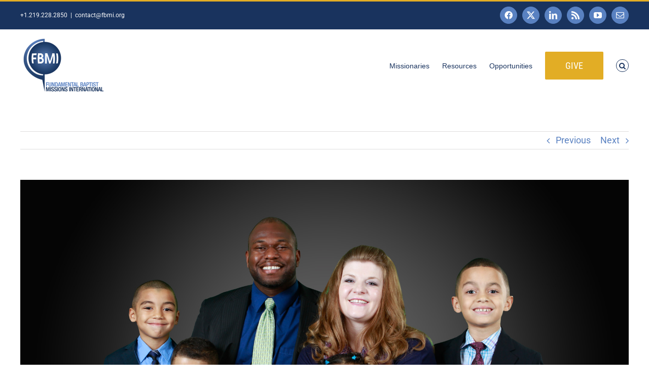

--- FILE ---
content_type: text/html; charset=UTF-8
request_url: https://fbmi.org/prayer-letters/baraka-hall-prayer-letter-praising-god-doors-opens
body_size: 29169
content:
<!DOCTYPE html>
<html class="avada-html-layout-wide avada-html-header-position-top" lang="en-US" prefix="og: http://ogp.me/ns# fb: http://ogp.me/ns/fb#">
<head>
	<meta http-equiv="X-UA-Compatible" content="IE=edge" />
	<meta http-equiv="Content-Type" content="text/html; charset=utf-8"/>
<script type="text/javascript">
/* <![CDATA[ */
var gform;gform||(document.addEventListener("gform_main_scripts_loaded",function(){gform.scriptsLoaded=!0}),document.addEventListener("gform/theme/scripts_loaded",function(){gform.themeScriptsLoaded=!0}),window.addEventListener("DOMContentLoaded",function(){gform.domLoaded=!0}),gform={domLoaded:!1,scriptsLoaded:!1,themeScriptsLoaded:!1,isFormEditor:()=>"function"==typeof InitializeEditor,callIfLoaded:function(o){return!(!gform.domLoaded||!gform.scriptsLoaded||!gform.themeScriptsLoaded&&!gform.isFormEditor()||(gform.isFormEditor()&&console.warn("The use of gform.initializeOnLoaded() is deprecated in the form editor context and will be removed in Gravity Forms 3.1."),o(),0))},initializeOnLoaded:function(o){gform.callIfLoaded(o)||(document.addEventListener("gform_main_scripts_loaded",()=>{gform.scriptsLoaded=!0,gform.callIfLoaded(o)}),document.addEventListener("gform/theme/scripts_loaded",()=>{gform.themeScriptsLoaded=!0,gform.callIfLoaded(o)}),window.addEventListener("DOMContentLoaded",()=>{gform.domLoaded=!0,gform.callIfLoaded(o)}))},hooks:{action:{},filter:{}},addAction:function(o,r,e,t){gform.addHook("action",o,r,e,t)},addFilter:function(o,r,e,t){gform.addHook("filter",o,r,e,t)},doAction:function(o){gform.doHook("action",o,arguments)},applyFilters:function(o){return gform.doHook("filter",o,arguments)},removeAction:function(o,r){gform.removeHook("action",o,r)},removeFilter:function(o,r,e){gform.removeHook("filter",o,r,e)},addHook:function(o,r,e,t,n){null==gform.hooks[o][r]&&(gform.hooks[o][r]=[]);var d=gform.hooks[o][r];null==n&&(n=r+"_"+d.length),gform.hooks[o][r].push({tag:n,callable:e,priority:t=null==t?10:t})},doHook:function(r,o,e){var t;if(e=Array.prototype.slice.call(e,1),null!=gform.hooks[r][o]&&((o=gform.hooks[r][o]).sort(function(o,r){return o.priority-r.priority}),o.forEach(function(o){"function"!=typeof(t=o.callable)&&(t=window[t]),"action"==r?t.apply(null,e):e[0]=t.apply(null,e)})),"filter"==r)return e[0]},removeHook:function(o,r,t,n){var e;null!=gform.hooks[o][r]&&(e=(e=gform.hooks[o][r]).filter(function(o,r,e){return!!(null!=n&&n!=o.tag||null!=t&&t!=o.priority)}),gform.hooks[o][r]=e)}});
/* ]]> */
</script>

	<meta name="viewport" content="width=device-width, initial-scale=1" />
	<title>Baraka Hall Prayer Letter:  Praising God for the Doors He Opens! &#8211; FBMI</title>
<meta name='robots' content='max-image-preview:large' />
	<style>img:is([sizes="auto" i], [sizes^="auto," i]) { contain-intrinsic-size: 3000px 1500px }</style>
	<link rel="alternate" type="application/rss+xml" title="FBMI &raquo; Feed" href="https://fbmi.org/feed" />
<link rel="alternate" type="application/rss+xml" title="FBMI &raquo; Comments Feed" href="https://fbmi.org/comments/feed" />
<link rel="alternate" type="text/calendar" title="FBMI &raquo; iCal Feed" href="https://fbmi.org/events-archive/?ical=1" />
								<link rel="icon" href="https://fbmi.org/media/2021/06/fbmi_site_icon_64.png" type="image/png" />
		
					<!-- Apple Touch Icon -->
						<link rel="apple-touch-icon" sizes="180x180" href="https://fbmi.org/media/2021/06/fbmi_site_icon_180.png" type="image/png">
		
					<!-- Android Icon -->
						<link rel="icon" sizes="192x192" href="https://fbmi.org/media/2021/06/fbmi_site_icon_120.png" type="image/png">
		
					<!-- MS Edge Icon -->
						<meta name="msapplication-TileImage" content="https://fbmi.org/media/2021/06/fbmi_site_icon_152.png" type="image/png">
									<meta name="description" content="I want to preface this letter with an apology for the delay in reporting to you all. While it has been about two months since our last report was sent out, we have gotten further behind"/>
				
		<meta property="og:locale" content="en_US"/>
		<meta property="og:type" content="article"/>
		<meta property="og:site_name" content="FBMI"/>
		<meta property="og:title" content="  Baraka Hall Prayer Letter:  Praising God for the Doors He Opens!"/>
				<meta property="og:description" content="I want to preface this letter with an apology for the delay in reporting to you all. While it has been about two months since our last report was sent out, we have gotten further behind"/>
				<meta property="og:url" content="https://fbmi.org/prayer-letters/baraka-hall-prayer-letter-praising-god-doors-opens"/>
										<meta property="article:published_time" content="2017-12-20T16:30:11-06:00"/>
							<meta property="article:modified_time" content="2017-12-19T19:32:29-06:00"/>
								<meta name="author" content="Baraka Hall"/>
								<meta property="og:image" content="https://fbmi.org/media/2016/09/2015-Baraka-Hall-Family_web.jpg"/>
		<meta property="og:image:width" content="2000"/>
		<meta property="og:image:height" content="1281"/>
		<meta property="og:image:type" content="image/jpeg"/>
				<link rel='stylesheet' id='gform_font_awesome-css' href='https://fbmi.org/wp-content/plugins/gravityforms/assets/css/dist/font-awesome.min.css?ver=2.9.25' type='text/css' media='all' />
<link rel='stylesheet' id='gravityview-field-workflow-approval-links-css' href='https://fbmi.org/wp-content/plugins/gravityflow/includes/integrations/css/gravity-view-flow-fields.css?ver=3.0.1' type='text/css' media='screen' />
<link rel='stylesheet' id='pbytax-styles-css' href='https://fbmi.org/wp-content/plugins/wp-list-pages-by-custom-taxonomy/css/pbytax-style.css?ver=1.4.10' type='text/css' media='' />
<link rel='stylesheet' id='fusion-dynamic-css-css' href='https://fbmi.org/media/fusion-styles/058e759eaa0f42bfec44c404a64467e8.min.css?ver=3.14.2' type='text/css' media='all' />
<script type="text/javascript" src="https://fbmi.org/wp-includes/js/jquery/jquery.min.js?ver=3.7.1" id="jquery-core-js"></script>
<link rel="https://api.w.org/" href="https://fbmi.org/wp-json/" /><link rel="alternate" title="JSON" type="application/json" href="https://fbmi.org/wp-json/wp/v2/posts/88264" /><link rel="EditURI" type="application/rsd+xml" title="RSD" href="https://fbmi.org/xmlrpc.php?rsd" />
<meta name="generator" content="WordPress 6.8.3" />
<link rel="canonical" href="https://fbmi.org/prayer-letters/baraka-hall-prayer-letter-praising-god-doors-opens" />
<link rel='shortlink' href='https://fbmi.org/?p=88264' />
<link rel="alternate" title="oEmbed (JSON)" type="application/json+oembed" href="https://fbmi.org/wp-json/oembed/1.0/embed?url=https%3A%2F%2Ffbmi.org%2Fprayer-letters%2Fbaraka-hall-prayer-letter-praising-god-doors-opens" />
<link rel="alternate" title="oEmbed (XML)" type="text/xml+oembed" href="https://fbmi.org/wp-json/oembed/1.0/embed?url=https%3A%2F%2Ffbmi.org%2Fprayer-letters%2Fbaraka-hall-prayer-letter-praising-god-doors-opens&#038;format=xml" />
<meta name="tec-api-version" content="v1"><meta name="tec-api-origin" content="https://fbmi.org"><link rel="alternate" href="https://fbmi.org/wp-json/tribe/events/v1/" /><style type="text/css" id="css-fb-visibility">@media screen and (max-width: 640px){.fusion-no-small-visibility{display:none !important;}body .sm-text-align-center{text-align:center !important;}body .sm-text-align-left{text-align:left !important;}body .sm-text-align-right{text-align:right !important;}body .sm-text-align-justify{text-align:justify !important;}body .sm-flex-align-center{justify-content:center !important;}body .sm-flex-align-flex-start{justify-content:flex-start !important;}body .sm-flex-align-flex-end{justify-content:flex-end !important;}body .sm-mx-auto{margin-left:auto !important;margin-right:auto !important;}body .sm-ml-auto{margin-left:auto !important;}body .sm-mr-auto{margin-right:auto !important;}body .fusion-absolute-position-small{position:absolute;width:100%;}.awb-sticky.awb-sticky-small{ position: sticky; top: var(--awb-sticky-offset,0); }}@media screen and (min-width: 641px) and (max-width: 1024px){.fusion-no-medium-visibility{display:none !important;}body .md-text-align-center{text-align:center !important;}body .md-text-align-left{text-align:left !important;}body .md-text-align-right{text-align:right !important;}body .md-text-align-justify{text-align:justify !important;}body .md-flex-align-center{justify-content:center !important;}body .md-flex-align-flex-start{justify-content:flex-start !important;}body .md-flex-align-flex-end{justify-content:flex-end !important;}body .md-mx-auto{margin-left:auto !important;margin-right:auto !important;}body .md-ml-auto{margin-left:auto !important;}body .md-mr-auto{margin-right:auto !important;}body .fusion-absolute-position-medium{position:absolute;width:100%;}.awb-sticky.awb-sticky-medium{ position: sticky; top: var(--awb-sticky-offset,0); }}@media screen and (min-width: 1025px){.fusion-no-large-visibility{display:none !important;}body .lg-text-align-center{text-align:center !important;}body .lg-text-align-left{text-align:left !important;}body .lg-text-align-right{text-align:right !important;}body .lg-text-align-justify{text-align:justify !important;}body .lg-flex-align-center{justify-content:center !important;}body .lg-flex-align-flex-start{justify-content:flex-start !important;}body .lg-flex-align-flex-end{justify-content:flex-end !important;}body .lg-mx-auto{margin-left:auto !important;margin-right:auto !important;}body .lg-ml-auto{margin-left:auto !important;}body .lg-mr-auto{margin-right:auto !important;}body .fusion-absolute-position-large{position:absolute;width:100%;}.awb-sticky.awb-sticky-large{ position: sticky; top: var(--awb-sticky-offset,0); }}</style><style type="text/css">.recentcomments a{display:inline !important;padding:0 !important;margin:0 !important;}</style><style type="text/css" id="custom-background-css">
body.custom-background { background-image: url("https://fbmi.org/media/2024/10/Become-a-Missionary-Banner.png"); background-position: left top; background-size: auto; background-repeat: repeat; background-attachment: fixed; }
</style>
			<script type="text/javascript">
			var doc = document.documentElement;
			doc.setAttribute( 'data-useragent', navigator.userAgent );
		</script>
		
	</head>

<body class="wp-singular post-template-default single single-post postid-88264 single-format-standard custom-background wp-theme-Avada tribe-no-js fusion-image-hovers fusion-pagination-sizing fusion-button_type-flat fusion-button_span-no fusion-button_gradient-linear avada-image-rollover-circle-yes avada-image-rollover-yes avada-image-rollover-direction-left fusion-body ltr fusion-sticky-header no-tablet-sticky-header no-mobile-sticky-header no-mobile-slidingbar fusion-disable-outline fusion-sub-menu-fade mobile-logo-pos-left layout-wide-mode avada-has-boxed-modal-shadow- layout-scroll-offset-full avada-has-zero-margin-offset-top fusion-top-header menu-text-align-center mobile-menu-design-classic fusion-show-pagination-text fusion-header-layout-v2 avada-responsive avada-footer-fx-bg-parallax avada-menu-highlight-style-bar fusion-search-form-clean fusion-main-menu-search-overlay fusion-avatar-circle avada-sticky-shrinkage avada-dropdown-styles avada-blog-layout-grid avada-blog-archive-layout-grid avada-ec-not-100-width avada-ec-meta-layout-sidebar avada-header-shadow-no avada-menu-icon-position-left avada-has-megamenu-shadow fusion-has-main-nav-icon-circle avada-has-mobile-menu-search avada-has-main-nav-search-icon avada-has-breadcrumb-mobile-hidden avada-has-titlebar-hide avada-has-footer-widget-bg-image avada-header-border-color-full-transparent avada-has-pagination-padding avada-flyout-menu-direction-fade avada-ec-views-v2 &quot; ng-app=&quot;calculoid" data-awb-post-id="88264">
		<a class="skip-link screen-reader-text" href="#content">Skip to content</a>

	<div id="boxed-wrapper">
		
		<div id="wrapper" class="fusion-wrapper">
			<div id="home" style="position:relative;top:-1px;"></div>
							
					
			<header class="fusion-header-wrapper">
				<div class="fusion-header-v2 fusion-logo-alignment fusion-logo-left fusion-sticky-menu-1 fusion-sticky-logo-1 fusion-mobile-logo-1  fusion-mobile-menu-design-classic">
					
<div class="fusion-secondary-header">
	<div class="fusion-row">
					<div class="fusion-alignleft">
				<div class="fusion-contact-info"><span class="fusion-contact-info-phone-number">+1.219.228.2850</span><span class="fusion-header-separator">|</span><span class="fusion-contact-info-email-address"><a href="mailto:c&#111;&#110;t&#97;ct&#64;&#102;&#98;&#109;&#105;&#46;&#111;rg">c&#111;&#110;t&#97;ct&#64;&#102;&#98;&#109;&#105;&#46;&#111;rg</a></span></div>			</div>
							<div class="fusion-alignright">
				<div class="fusion-social-links-header"><div class="fusion-social-networks boxed-icons"><div class="fusion-social-networks-wrapper"><a  class="fusion-social-network-icon fusion-tooltip fa-facebook fab" style data-placement="bottom" data-title="Facebook" data-toggle="tooltip" title="Facebook" href="https://www.facebook.com/Fundamental.Baptist.Missions.International" target="_blank" rel="noreferrer nofollow"><span class="screen-reader-text">Facebook</span></a><a  class="fusion-social-network-icon fusion-tooltip fusion-twitter awb-icon-twitter" style data-placement="bottom" data-title="X" data-toggle="tooltip" title="X" href="https://twitter.com/MyFBMI" target="_blank" rel="noopener noreferrer nofollow"><span class="screen-reader-text">X</span></a><a  class="fusion-social-network-icon fusion-tooltip fusion-linkedin awb-icon-linkedin" style data-placement="bottom" data-title="LinkedIn" data-toggle="tooltip" title="LinkedIn" href="https://www.linkedin.com/company/fbmi" target="_blank" rel="noopener noreferrer nofollow"><span class="screen-reader-text">LinkedIn</span></a><a  class="fusion-social-network-icon fusion-tooltip fusion-rss awb-icon-rss" style data-placement="bottom" data-title="Rss" data-toggle="tooltip" title="Rss" href="https://fbmi.org/feed" target="_blank" rel="noopener noreferrer nofollow"><span class="screen-reader-text">Rss</span></a><a  class="fusion-social-network-icon fusion-tooltip fusion-youtube awb-icon-youtube" style data-placement="bottom" data-title="YouTube" data-toggle="tooltip" title="YouTube" href="https://www.youtube.com/user/MyFBMI" target="_blank" rel="noopener noreferrer nofollow"><span class="screen-reader-text">YouTube</span></a><a  class="fusion-social-network-icon fusion-tooltip fusion-mail awb-icon-mail" style data-placement="bottom" data-title="Email" data-toggle="tooltip" title="Email" href="mailto:&#099;ont&#097;&#099;t&#064;fb&#109;i.&#111;r&#103;" target="_self" rel="noopener noreferrer nofollow"><span class="screen-reader-text">Email</span></a></div></div></div>			</div>
			</div>
</div>
<div class="fusion-header-sticky-height"></div>
<div class="fusion-header">
	<div class="fusion-row">
					<div class="fusion-logo" data-margin-top="10px" data-margin-bottom="10px" data-margin-left="0px" data-margin-right="0px">
			<a class="fusion-logo-link"  href="https://fbmi.org/" >

						<!-- standard logo -->
			<img src="https://fbmi.org/media/2018/02/FBMI_Logo_NoTag_FullColor_webheader-1.png" srcset="https://fbmi.org/media/2018/02/FBMI_Logo_NoTag_FullColor_webheader-1.png 1x, https://fbmi.org/media/2018/02/FBMI_Logo_NoTag_FullColor_webheader_retina.png 2x" width="170" height="120" style="max-height:120px;height:auto;" alt="FBMI Logo" data-retina_logo_url="https://fbmi.org/media/2018/02/FBMI_Logo_NoTag_FullColor_webheader_retina.png" class="fusion-standard-logo" />

											<!-- mobile logo -->
				<img src="https://fbmi.org/media/2016/09/FBMI_Logo_NoTag_FullColor_website.png" srcset="https://fbmi.org/media/2016/09/FBMI_Logo_NoTag_FullColor_website.png 1x" width="150" height="99" alt="FBMI Logo" data-retina_logo_url="" class="fusion-mobile-logo" />
			
											<!-- sticky header logo -->
				<img src="https://fbmi.org/media/2016/06/FBMI_LogoOnly_NoTag_FullColor_webheader_small.png" srcset="https://fbmi.org/media/2016/06/FBMI_LogoOnly_NoTag_FullColor_webheader_small.png 1x" width="104" height="70" alt="FBMI Logo" data-retina_logo_url="" class="fusion-sticky-logo" />
					</a>
		</div>		<nav class="fusion-main-menu" aria-label="Main Menu"><div class="fusion-overlay-search">		<form role="search" class="searchform fusion-search-form  fusion-search-form-clean" method="get" action="https://fbmi.org/">
			<div class="fusion-search-form-content">

				
				<div class="fusion-search-field search-field">
					<label><span class="screen-reader-text">Search for:</span>
													<input type="search" value="" name="s" class="s" placeholder="Search..." required aria-required="true" aria-label="Search..."/>
											</label>
				</div>
				<div class="fusion-search-button search-button">
					<input type="submit" class="fusion-search-submit searchsubmit" aria-label="Search" value="&#xf002;" />
									</div>

				
			</div>


			
		</form>
		<div class="fusion-search-spacer"></div><a href="#" role="button" aria-label="Close Search" class="fusion-close-search"></a></div><ul id="menu-simple-top-fbmi" class="fusion-menu"><li  id="menu-item-125577"  class="menu-item menu-item-type-post_type menu-item-object-page menu-item-has-children menu-item-125577 fusion-dropdown-menu"  data-item-id="125577"><a  href="https://fbmi.org/missionaries" class="fusion-bar-highlight"><span class="menu-text">Missionaries</span></a><ul class="sub-menu"><li  id="menu-item-108673"  class="menu-item menu-item-type-post_type menu-item-object-page menu-item-108673 fusion-dropdown-submenu" ><a  href="https://fbmi.org/missionaries" class="fusion-bar-highlight"><span>Missionaries</span></a></li><li  id="menu-item-108675"  class="menu-item menu-item-type-post_type menu-item-object-page menu-item-108675 fusion-dropdown-submenu" ><a  href="https://fbmi.org/teams" class="fusion-bar-highlight"><span>Teams</span></a></li><li  id="menu-item-108676"  class="menu-item menu-item-type-post_type menu-item-object-page menu-item-108676 fusion-dropdown-submenu" ><a  href="https://fbmi.org/prayer-letters" class="fusion-bar-highlight"><span>Prayer Letters</span></a></li></ul></li><li  id="menu-item-125575"  class="menu-item menu-item-type-post_type menu-item-object-page menu-item-has-children menu-item-125575 fusion-dropdown-menu"  data-item-id="125575"><a  href="https://fbmi.org/resources" class="fusion-bar-highlight"><span class="menu-text">Resources</span></a><ul class="sub-menu"><li  id="menu-item-108672"  class="menu-item menu-item-type-post_type menu-item-object-page menu-item-108672 fusion-dropdown-submenu" ><a  href="https://fbmi.org/about" class="fusion-bar-highlight"><span>About FBMI</span></a></li><li  id="menu-item-108674"  class="menu-item menu-item-type-post_type menu-item-object-page menu-item-108674 fusion-dropdown-submenu" ><a  href="https://fbmi.org/fbmi-updates" class="fusion-bar-highlight"><span>FBMI Updates</span></a></li><li  id="menu-item-107733"  class="menu-item menu-item-type-post_type menu-item-object-page menu-item-107733 fusion-dropdown-submenu" ><a  href="https://fbmi.org/resources" class="fusion-bar-highlight"><span>Missionary Resources</span></a></li></ul></li><li  id="menu-item-125578"  class="menu-item menu-item-type-post_type menu-item-object-page menu-item-has-children menu-item-125578 fusion-dropdown-menu"  data-item-id="125578"><a  href="https://fbmi.org/events" class="fusion-bar-highlight"><span class="menu-text">Opportunities</span></a><ul class="sub-menu"><li  id="menu-item-108681"  class="menu-item menu-item-type-post_type menu-item-object-page menu-item-108681 fusion-dropdown-submenu" ><a  href="https://fbmi.org/apply" class="fusion-bar-highlight"><span>Be a Missionary</span></a></li><li  id="menu-item-108682"  class="menu-item menu-item-type-post_type menu-item-object-page menu-item-108682 fusion-dropdown-submenu" ><a  href="https://fbmi.org/events" class="fusion-bar-highlight"><span>Trips and Events</span></a></li></ul></li><li  id="menu-item-107734"  class="menu-item menu-item-type-post_type menu-item-object-page menu-item-has-children menu-item-107734 fusion-dropdown-menu fusion-menu-item-button"  data-item-id="107734"><a  href="https://fbmi.org/give" class="fusion-bar-highlight"><span class="menu-text fusion-button button-default button-xlarge">Give</span></a><ul class="sub-menu"><li  id="menu-item-108677"  class="menu-item menu-item-type-post_type menu-item-object-page menu-item-108677 fusion-dropdown-submenu" ><a  href="https://fbmi.org/give" class="fusion-bar-highlight"><span>Give Now</span></a></li><li  id="menu-item-108678"  class="menu-item menu-item-type-post_type menu-item-object-page menu-item-108678 fusion-dropdown-submenu" ><a  href="https://fbmi.org/mpg" class="fusion-bar-highlight"><span>Missions-Project Giving</span></a></li></ul></li><li class="fusion-custom-menu-item fusion-main-menu-search fusion-search-overlay"><a class="fusion-main-menu-icon fusion-bar-highlight" href="#" aria-label="Search" data-title="Search" title="Search" role="button" aria-expanded="false"></a></li></ul></nav><nav class="fusion-main-menu fusion-sticky-menu" aria-label="Main Menu Sticky"><div class="fusion-overlay-search">		<form role="search" class="searchform fusion-search-form  fusion-search-form-clean" method="get" action="https://fbmi.org/">
			<div class="fusion-search-form-content">

				
				<div class="fusion-search-field search-field">
					<label><span class="screen-reader-text">Search for:</span>
													<input type="search" value="" name="s" class="s" placeholder="Search..." required aria-required="true" aria-label="Search..."/>
											</label>
				</div>
				<div class="fusion-search-button search-button">
					<input type="submit" class="fusion-search-submit searchsubmit" aria-label="Search" value="&#xf002;" />
									</div>

				
			</div>


			
		</form>
		<div class="fusion-search-spacer"></div><a href="#" role="button" aria-label="Close Search" class="fusion-close-search"></a></div><ul id="menu-simple-top-fbmi-1" class="fusion-menu"><li   class="menu-item menu-item-type-post_type menu-item-object-page menu-item-has-children menu-item-125577 fusion-dropdown-menu"  data-item-id="125577"><a  href="https://fbmi.org/missionaries" class="fusion-bar-highlight"><span class="menu-text">Missionaries</span></a><ul class="sub-menu"><li   class="menu-item menu-item-type-post_type menu-item-object-page menu-item-108673 fusion-dropdown-submenu" ><a  href="https://fbmi.org/missionaries" class="fusion-bar-highlight"><span>Missionaries</span></a></li><li   class="menu-item menu-item-type-post_type menu-item-object-page menu-item-108675 fusion-dropdown-submenu" ><a  href="https://fbmi.org/teams" class="fusion-bar-highlight"><span>Teams</span></a></li><li   class="menu-item menu-item-type-post_type menu-item-object-page menu-item-108676 fusion-dropdown-submenu" ><a  href="https://fbmi.org/prayer-letters" class="fusion-bar-highlight"><span>Prayer Letters</span></a></li></ul></li><li   class="menu-item menu-item-type-post_type menu-item-object-page menu-item-has-children menu-item-125575 fusion-dropdown-menu"  data-item-id="125575"><a  href="https://fbmi.org/resources" class="fusion-bar-highlight"><span class="menu-text">Resources</span></a><ul class="sub-menu"><li   class="menu-item menu-item-type-post_type menu-item-object-page menu-item-108672 fusion-dropdown-submenu" ><a  href="https://fbmi.org/about" class="fusion-bar-highlight"><span>About FBMI</span></a></li><li   class="menu-item menu-item-type-post_type menu-item-object-page menu-item-108674 fusion-dropdown-submenu" ><a  href="https://fbmi.org/fbmi-updates" class="fusion-bar-highlight"><span>FBMI Updates</span></a></li><li   class="menu-item menu-item-type-post_type menu-item-object-page menu-item-107733 fusion-dropdown-submenu" ><a  href="https://fbmi.org/resources" class="fusion-bar-highlight"><span>Missionary Resources</span></a></li></ul></li><li   class="menu-item menu-item-type-post_type menu-item-object-page menu-item-has-children menu-item-125578 fusion-dropdown-menu"  data-item-id="125578"><a  href="https://fbmi.org/events" class="fusion-bar-highlight"><span class="menu-text">Opportunities</span></a><ul class="sub-menu"><li   class="menu-item menu-item-type-post_type menu-item-object-page menu-item-108681 fusion-dropdown-submenu" ><a  href="https://fbmi.org/apply" class="fusion-bar-highlight"><span>Be a Missionary</span></a></li><li   class="menu-item menu-item-type-post_type menu-item-object-page menu-item-108682 fusion-dropdown-submenu" ><a  href="https://fbmi.org/events" class="fusion-bar-highlight"><span>Trips and Events</span></a></li></ul></li><li   class="menu-item menu-item-type-post_type menu-item-object-page menu-item-has-children menu-item-107734 fusion-dropdown-menu fusion-menu-item-button"  data-item-id="107734"><a  href="https://fbmi.org/give" class="fusion-bar-highlight"><span class="menu-text fusion-button button-default button-xlarge">Give</span></a><ul class="sub-menu"><li   class="menu-item menu-item-type-post_type menu-item-object-page menu-item-108677 fusion-dropdown-submenu" ><a  href="https://fbmi.org/give" class="fusion-bar-highlight"><span>Give Now</span></a></li><li   class="menu-item menu-item-type-post_type menu-item-object-page menu-item-108678 fusion-dropdown-submenu" ><a  href="https://fbmi.org/mpg" class="fusion-bar-highlight"><span>Missions-Project Giving</span></a></li></ul></li><li class="fusion-custom-menu-item fusion-main-menu-search fusion-search-overlay"><a class="fusion-main-menu-icon fusion-bar-highlight" href="#" aria-label="Search" data-title="Search" title="Search" role="button" aria-expanded="false"></a></li></ul></nav><div class="fusion-mobile-navigation"><ul id="menu-simple-top-fbmi-2" class="fusion-mobile-menu"><li   class="menu-item menu-item-type-post_type menu-item-object-page menu-item-has-children menu-item-125577 fusion-dropdown-menu"  data-item-id="125577"><a  href="https://fbmi.org/missionaries" class="fusion-bar-highlight"><span class="menu-text">Missionaries</span></a><ul class="sub-menu"><li   class="menu-item menu-item-type-post_type menu-item-object-page menu-item-108673 fusion-dropdown-submenu" ><a  href="https://fbmi.org/missionaries" class="fusion-bar-highlight"><span>Missionaries</span></a></li><li   class="menu-item menu-item-type-post_type menu-item-object-page menu-item-108675 fusion-dropdown-submenu" ><a  href="https://fbmi.org/teams" class="fusion-bar-highlight"><span>Teams</span></a></li><li   class="menu-item menu-item-type-post_type menu-item-object-page menu-item-108676 fusion-dropdown-submenu" ><a  href="https://fbmi.org/prayer-letters" class="fusion-bar-highlight"><span>Prayer Letters</span></a></li></ul></li><li   class="menu-item menu-item-type-post_type menu-item-object-page menu-item-has-children menu-item-125575 fusion-dropdown-menu"  data-item-id="125575"><a  href="https://fbmi.org/resources" class="fusion-bar-highlight"><span class="menu-text">Resources</span></a><ul class="sub-menu"><li   class="menu-item menu-item-type-post_type menu-item-object-page menu-item-108672 fusion-dropdown-submenu" ><a  href="https://fbmi.org/about" class="fusion-bar-highlight"><span>About FBMI</span></a></li><li   class="menu-item menu-item-type-post_type menu-item-object-page menu-item-108674 fusion-dropdown-submenu" ><a  href="https://fbmi.org/fbmi-updates" class="fusion-bar-highlight"><span>FBMI Updates</span></a></li><li   class="menu-item menu-item-type-post_type menu-item-object-page menu-item-107733 fusion-dropdown-submenu" ><a  href="https://fbmi.org/resources" class="fusion-bar-highlight"><span>Missionary Resources</span></a></li></ul></li><li   class="menu-item menu-item-type-post_type menu-item-object-page menu-item-has-children menu-item-125578 fusion-dropdown-menu"  data-item-id="125578"><a  href="https://fbmi.org/events" class="fusion-bar-highlight"><span class="menu-text">Opportunities</span></a><ul class="sub-menu"><li   class="menu-item menu-item-type-post_type menu-item-object-page menu-item-108681 fusion-dropdown-submenu" ><a  href="https://fbmi.org/apply" class="fusion-bar-highlight"><span>Be a Missionary</span></a></li><li   class="menu-item menu-item-type-post_type menu-item-object-page menu-item-108682 fusion-dropdown-submenu" ><a  href="https://fbmi.org/events" class="fusion-bar-highlight"><span>Trips and Events</span></a></li></ul></li><li   class="menu-item menu-item-type-post_type menu-item-object-page menu-item-has-children menu-item-107734 fusion-dropdown-menu fusion-menu-item-button"  data-item-id="107734"><a  href="https://fbmi.org/give" class="fusion-bar-highlight"><span class="menu-text fusion-button button-default button-xlarge">Give</span></a><ul class="sub-menu"><li   class="menu-item menu-item-type-post_type menu-item-object-page menu-item-108677 fusion-dropdown-submenu" ><a  href="https://fbmi.org/give" class="fusion-bar-highlight"><span>Give Now</span></a></li><li   class="menu-item menu-item-type-post_type menu-item-object-page menu-item-108678 fusion-dropdown-submenu" ><a  href="https://fbmi.org/mpg" class="fusion-bar-highlight"><span>Missions-Project Giving</span></a></li></ul></li></ul></div>
<nav class="fusion-mobile-nav-holder fusion-mobile-menu-text-align-left" aria-label="Main Menu Mobile"></nav>

	<nav class="fusion-mobile-nav-holder fusion-mobile-menu-text-align-left fusion-mobile-sticky-nav-holder" aria-label="Main Menu Mobile Sticky"></nav>
		
<div class="fusion-clearfix"></div>
<div class="fusion-mobile-menu-search">
			<form role="search" class="searchform fusion-search-form  fusion-search-form-clean" method="get" action="https://fbmi.org/">
			<div class="fusion-search-form-content">

				
				<div class="fusion-search-field search-field">
					<label><span class="screen-reader-text">Search for:</span>
													<input type="search" value="" name="s" class="s" placeholder="Search..." required aria-required="true" aria-label="Search..."/>
											</label>
				</div>
				<div class="fusion-search-button search-button">
					<input type="submit" class="fusion-search-submit searchsubmit" aria-label="Search" value="&#xf002;" />
									</div>

				
			</div>


			
		</form>
		</div>
			</div>
</div>
				</div>
				<div class="fusion-clearfix"></div>
			</header>
								
							<div id="sliders-container" class="fusion-slider-visibility">
					</div>
				
					
							
			
						<main id="main" class="clearfix ">
				<div class="fusion-row" style="">

<section id="content" style="width: 100%;">
			<div class="single-navigation clearfix">
			<a href="https://fbmi.org/team-updates/team-ghana-national-pastor-spotlight-testimonies-liberian-pastors" rel="prev">Previous</a>			<a href="https://fbmi.org/prayer-letters/brian-hebert-prayer-letter-traveling-speed-fright" rel="next">Next</a>		</div>
	
					<article id="post-88264" class="post post-88264 type-post status-publish format-standard has-post-thumbnail hentry category-hall category-prayer-letters tag-new-ministry tag-salvation-testimonies">
						
														<div class="fusion-flexslider flexslider fusion-flexslider-loading post-slideshow fusion-post-slideshow">
				<ul class="slides">
																<li>
																																<a href="https://fbmi.org/media/2016/09/2015-Baraka-Hall-Family_web.jpg" data-rel="iLightbox[gallery88264]" title="" data-title="2015-baraka-hall-family_web" data-caption="" aria-label="2015-baraka-hall-family_web">
										<span class="screen-reader-text">View Larger Image</span>
										<img width="2000" height="1281" src="https://fbmi.org/media/2016/09/2015-Baraka-Hall-Family_web.jpg" class="attachment-full size-full wp-post-image" alt="" decoding="async" fetchpriority="high" srcset="https://fbmi.org/media/2016/09/2015-Baraka-Hall-Family_web-200x128.jpg 200w, https://fbmi.org/media/2016/09/2015-Baraka-Hall-Family_web-400x256.jpg 400w, https://fbmi.org/media/2016/09/2015-Baraka-Hall-Family_web-600x384.jpg 600w, https://fbmi.org/media/2016/09/2015-Baraka-Hall-Family_web-800x512.jpg 800w, https://fbmi.org/media/2016/09/2015-Baraka-Hall-Family_web-1200x769.jpg 1200w, https://fbmi.org/media/2016/09/2015-Baraka-Hall-Family_web.jpg 2000w" sizes="(max-width: 800px) 100vw, 2000px" />									</a>
																					</li>

																																																																	</ul>
			</div>
						
															<h1 class="entry-title fusion-post-title">Baraka Hall Prayer Letter:  Praising God for the Doors He Opens!</h1>										<div class="post-content">
				<p><a href="https://www.fbmi.org/media/2017/12/Baraka-Hall-Sep-Nov-2017-Prayer-Letter-1.pdf" target="_blank" rel="noopener"><img decoding="async" class="alignleft" src="https://www.fbmi.org/media/2017/12/Baraka-Hall-Sep-Nov-2017-Prayer-Letter-1.pdf.jpg" alt="Baraka Hall Prayer Letter: Praising God for the Doors He Opens!" width="155" height="200" /></a>I want to preface this letter with an apology for the delay in reporting to you all. While it has been about two months since our last report was sent out, we have gotten further behind in the updates. We praise the Lord for keeping us busy, but we would like to remedy this by getting you completely up to date.</p>
<p>In September, I was out visiting with my son and one of our Deaf members. I began sharing the Gospel with three Deaf men, when a young lady joined the conversation. George, a man I had previously met, came and was asking another Deaf man to join the group. That Deaf man began running away because he thought I was a Jehovah’s Witness. George quickly told him that was not the case, and I soon had a group of six Deaf adults, all “hearing” the Gospel for the first time. Normally, I would not do this, as there are so many different levels of education and language. However, when God opens the door, I am not one to slam it shut. After presenting the Gospel, I felt confident that two truly understood and put their faith in Jesus Christ alone for salvation. The very next day, most of them visited our church. My wife had the opportunity to speak with Matilda, the young lady from the group, and she put her faith in Christ alone that Sunday afternoon.</p>
<p>A similar situation occurred when Bro. Albert, a hearing man from Fundamental Baptist Church International, asked me to visit with him. We went to a lumber yard that has hired many Deaf men for work. We asked the boss, also Deaf, if we could share the Gospel with these Deaf men. He happily gave the men a break. After presenting the Gospel to this group, again I confidently felt like two truly understood and put their faith in Christ. The boss has extended an invitation for us to continue ministering there on Saturdays. Praise God for the doors He opens!</p>
<p>Since coming to Ghana, I have lost all of my deputation weight for a total of 50 pounds. As you can imagine, my clothes did not fit well, which was quite embarrassing at times while preaching. I was able to find a tailor who is Deaf. One day as he was working, I asked him if he had time to talk. He gladly put his sewing aside and was all eyes. He believed that going to church and repenting would gain him access to Heaven. After showing him the truth from the Bible, he recognized his need for a Saviour and called upon Christ.</p>
<p>Thank you all for praying with us for a vehicle. In November, we were able to purchase an SUV from another missionary here in Ghana, Bro. Stephen Volante. He gave us a really good deal, and God provided all of the funds. Please pray now for an open door to start a School Ministry within the Deaf residential schools. In December, they have “winter” break, and prayerfully, when they resume, we will be scheduling a weekly meeting with them.</p>
<p>Your co-laborers for Christ,</p>
<p>The Hall Family</p>
<p>&nbsp;</p>
<p><img decoding="async" class="alignnone size-full wp-image-88269" src="https://www.fbmi.org/media/2017/12/H1.png" alt="" width="771" height="238" srcset="https://fbmi.org/media/2017/12/H1-200x62.png 200w, https://fbmi.org/media/2017/12/H1-267x82.png 267w, https://fbmi.org/media/2017/12/H1-400x123.png 400w, https://fbmi.org/media/2017/12/H1-600x185.png 600w, https://fbmi.org/media/2017/12/H1-768x237.png 768w, https://fbmi.org/media/2017/12/H1.png 771w" sizes="(max-width: 771px) 100vw, 771px" /></p>
							</div>

												<div class="fusion-meta-info"><div class="fusion-meta-info-wrapper"><span class="vcard rich-snippet-hidden"><span class="fn"><a href="https://fbmi.org/author/hallb" title="Posts by Baraka Hall" rel="author" itemprop="author" itemscope="itemscope" itemtype="https://schema.org/Person">Baraka Hall</a></span></span><span class="updated rich-snippet-hidden">2017-12-19T13:32:29-06:00</span><span>December 20th, 2017</span><span class="fusion-inline-sep">|</span>Categories: <a href="https://fbmi.org/category/prayer-letters/hall" rel="category tag">Baraka Hall Family</a>, <a href="https://fbmi.org/category/prayer-letters" rel="category tag">Prayer Letters</a><span class="fusion-inline-sep">|</span><span class="meta-tags">Tags: <a href="https://fbmi.org/tag/new-ministry" rel="tag">New Ministry</a>, <a href="https://fbmi.org/tag/salvation-testimonies" rel="tag">Salvation Testimonies</a></span><span class="fusion-inline-sep">|</span></div></div>													<div class="fusion-sharing-box fusion-theme-sharing-box fusion-single-sharing-box">
		<h4>Share with others.</h4>
		<div class="fusion-social-networks boxed-icons"><div class="fusion-social-networks-wrapper"><a  class="fusion-social-network-icon fusion-tooltip fusion-facebook awb-icon-facebook" style="color:var(--sharing_social_links_icon_color);background-color:var(--sharing_social_links_box_color);border-color:var(--sharing_social_links_box_color);" data-placement="top" data-title="Facebook" data-toggle="tooltip" title="Facebook" href="https://www.facebook.com/sharer.php?u=https%3A%2F%2Ffbmi.org%2Fprayer-letters%2Fbaraka-hall-prayer-letter-praising-god-doors-opens&amp;t=Baraka%20Hall%20Prayer%20Letter%3A%20%20Praising%20God%20for%20the%20Doors%20He%20Opens%21" target="_blank" rel="noreferrer nofollow"><span class="screen-reader-text">Facebook</span></a><a  class="fusion-social-network-icon fusion-tooltip fusion-twitter awb-icon-twitter" style="color:var(--sharing_social_links_icon_color);background-color:var(--sharing_social_links_box_color);border-color:var(--sharing_social_links_box_color);" data-placement="top" data-title="X" data-toggle="tooltip" title="X" href="https://x.com/intent/post?url=https%3A%2F%2Ffbmi.org%2Fprayer-letters%2Fbaraka-hall-prayer-letter-praising-god-doors-opens&amp;text=Baraka%20Hall%20Prayer%20Letter%3A%20%20Praising%20God%20for%20the%20Doors%20He%20Opens%21" target="_blank" rel="noopener noreferrer nofollow"><span class="screen-reader-text">X</span></a><a  class="fusion-social-network-icon fusion-tooltip fusion-linkedin awb-icon-linkedin" style="color:var(--sharing_social_links_icon_color);background-color:var(--sharing_social_links_box_color);border-color:var(--sharing_social_links_box_color);" data-placement="top" data-title="LinkedIn" data-toggle="tooltip" title="LinkedIn" href="https://www.linkedin.com/shareArticle?mini=true&amp;url=https%3A%2F%2Ffbmi.org%2Fprayer-letters%2Fbaraka-hall-prayer-letter-praising-god-doors-opens&amp;title=Baraka%20Hall%20Prayer%20Letter%3A%20%20Praising%20God%20for%20the%20Doors%20He%20Opens%21&amp;summary=I%20want%20to%20preface%20this%20letter%20with%20an%20apology%20for%20the%20delay%20in%20reporting%20to%20you%20all.%20While%20it%20has%20been%20about%20two%20months%20since%20our%20last%20report%20was%20sent%20out%2C%20we%20have%20gotten%20further%20behind" target="_blank" rel="noopener noreferrer nofollow"><span class="screen-reader-text">LinkedIn</span></a><a  class="fusion-social-network-icon fusion-tooltip fusion-mail awb-icon-mail fusion-last-social-icon" style="color:var(--sharing_social_links_icon_color);background-color:var(--sharing_social_links_box_color);border-color:var(--sharing_social_links_box_color);" data-placement="top" data-title="Email" data-toggle="tooltip" title="Email" href="mailto:?body=https://fbmi.org/prayer-letters/baraka-hall-prayer-letter-praising-god-doors-opens&amp;subject=Baraka%20Hall%20Prayer%20Letter%3A%20%20Praising%20God%20for%20the%20Doors%20He%20Opens%21" target="_self" rel="noopener noreferrer nofollow"><span class="screen-reader-text">Email</span></a><div class="fusion-clearfix"></div></div></div>	</div>
													<section class="related-posts single-related-posts">
					<div class="fusion-title fusion-title-size-two sep-double sep-dashed" style="margin-top:0px;margin-bottom:31px;">
					<h2 class="title-heading-left" style="margin:0;">
						Related Posts					</h2>
					<span class="awb-title-spacer"></span>
					<div class="title-sep-container">
						<div class="title-sep sep-double sep-dashed"></div>
					</div>
				</div>
				
	
	
	
					<div class="awb-carousel awb-swiper awb-swiper-carousel fusion-carousel-title-below-image" data-imagesize="fixed" data-metacontent="yes" data-autoplay="yes" data-touchscroll="yes" data-columns="5" data-itemmargin="44px" data-itemwidth="180" data-scrollitems="2">
		<div class="swiper-wrapper">
																		<div class="swiper-slide">
					<div class="fusion-carousel-item-wrapper">
						<div  class="fusion-image-wrapper fusion-image-size-fixed" aria-haspopup="true">
					<img src="https://fbmi.org/media/2016/09/486b7edc-063d-49d7-b0fb-1c759592f9bf-500x383.jpeg" srcset="https://fbmi.org/media/2016/09/486b7edc-063d-49d7-b0fb-1c759592f9bf-500x383.jpeg 1x, https://fbmi.org/media/2016/09/486b7edc-063d-49d7-b0fb-1c759592f9bf-500x383@2x.jpeg 2x" width="500" height="383" alt="Dave and Dawn Whitmore Prayer Letter:  Hungering and Thirsting After Righteousness" />
	<div class="fusion-rollover">
	<div class="fusion-rollover-content">

														<a class="fusion-rollover-link" href="https://fbmi.org/prayer-letters/dave-and-dawn-whitmore-prayer-letter-hungering-and-thirsting-after-righteousness">Dave and Dawn Whitmore Prayer Letter:  Hungering and Thirsting After Righteousness</a>
			
								
		
								
								
		
						<a class="fusion-link-wrapper" href="https://fbmi.org/prayer-letters/dave-and-dawn-whitmore-prayer-letter-hungering-and-thirsting-after-righteousness" aria-label="Dave and Dawn Whitmore Prayer Letter:  Hungering and Thirsting After Righteousness"></a>
	</div>
</div>
</div>
																				<h4 class="fusion-carousel-title">
								<a class="fusion-related-posts-title-link" href="https://fbmi.org/prayer-letters/dave-and-dawn-whitmore-prayer-letter-hungering-and-thirsting-after-righteousness" target="_self" title="Dave and Dawn Whitmore Prayer Letter:  Hungering and Thirsting After Righteousness">Dave and Dawn Whitmore Prayer Letter:  Hungering and Thirsting After Righteousness</a>
							</h4>

							<div class="fusion-carousel-meta">
								
								<span class="fusion-date">January 21st, 2026</span>

															</div><!-- fusion-carousel-meta -->
											</div><!-- fusion-carousel-item-wrapper -->
				</div>
															<div class="swiper-slide">
					<div class="fusion-carousel-item-wrapper">
						<div  class="fusion-image-wrapper fusion-image-size-fixed" aria-haspopup="true">
					<img src="https://fbmi.org/media/2016/09/Hebert-Brian-500x383.jpg" srcset="https://fbmi.org/media/2016/09/Hebert-Brian-500x383.jpg 1x, https://fbmi.org/media/2016/09/Hebert-Brian-500x383@2x.jpg 2x" width="500" height="383" alt="Brian and Liz Hebert Prayer Letter:  Special Prayer Request" />
	<div class="fusion-rollover">
	<div class="fusion-rollover-content">

														<a class="fusion-rollover-link" href="https://fbmi.org/prayer-letters/brian-and-liz-hebert-prayer-letter-special-prayer-request">Brian and Liz Hebert Prayer Letter:  Special Prayer Request</a>
			
								
		
								
								
		
						<a class="fusion-link-wrapper" href="https://fbmi.org/prayer-letters/brian-and-liz-hebert-prayer-letter-special-prayer-request" aria-label="Brian and Liz Hebert Prayer Letter:  Special Prayer Request"></a>
	</div>
</div>
</div>
																				<h4 class="fusion-carousel-title">
								<a class="fusion-related-posts-title-link" href="https://fbmi.org/prayer-letters/brian-and-liz-hebert-prayer-letter-special-prayer-request" target="_self" title="Brian and Liz Hebert Prayer Letter:  Special Prayer Request">Brian and Liz Hebert Prayer Letter:  Special Prayer Request</a>
							</h4>

							<div class="fusion-carousel-meta">
								
								<span class="fusion-date">January 21st, 2026</span>

															</div><!-- fusion-carousel-meta -->
											</div><!-- fusion-carousel-item-wrapper -->
				</div>
															<div class="swiper-slide">
					<div class="fusion-carousel-item-wrapper">
						<div  class="fusion-image-wrapper fusion-image-size-fixed" aria-haspopup="true">
					<img src="https://fbmi.org/media/2016/09/Morrissey-Mike-500x383.jpg" srcset="https://fbmi.org/media/2016/09/Morrissey-Mike-500x383.jpg 1x, https://fbmi.org/media/2016/09/Morrissey-Mike-500x383@2x.jpg 2x" width="500" height="383" alt="Mike and Ruth Morrissey Prayer Letter: The Steps of a Good Man . . . Can Be Very Confusing!" />
	<div class="fusion-rollover">
	<div class="fusion-rollover-content">

														<a class="fusion-rollover-link" href="https://fbmi.org/prayer-letters/mike-and-ruth-morrissey-prayer-letter-the-steps-of-a-good-man-can-be-very-confusing">Mike and Ruth Morrissey Prayer Letter: The Steps of a Good Man . . . Can Be Very Confusing!</a>
			
								
		
								
								
		
						<a class="fusion-link-wrapper" href="https://fbmi.org/prayer-letters/mike-and-ruth-morrissey-prayer-letter-the-steps-of-a-good-man-can-be-very-confusing" aria-label="Mike and Ruth Morrissey Prayer Letter: The Steps of a Good Man . . . Can Be Very Confusing!"></a>
	</div>
</div>
</div>
																				<h4 class="fusion-carousel-title">
								<a class="fusion-related-posts-title-link" href="https://fbmi.org/prayer-letters/mike-and-ruth-morrissey-prayer-letter-the-steps-of-a-good-man-can-be-very-confusing" target="_self" title="Mike and Ruth Morrissey Prayer Letter: The Steps of a Good Man . . . Can Be Very Confusing!">Mike and Ruth Morrissey Prayer Letter: The Steps of a Good Man . . . Can Be Very Confusing!</a>
							</h4>

							<div class="fusion-carousel-meta">
								
								<span class="fusion-date">January 20th, 2026</span>

															</div><!-- fusion-carousel-meta -->
											</div><!-- fusion-carousel-item-wrapper -->
				</div>
															<div class="swiper-slide">
					<div class="fusion-carousel-item-wrapper">
						<div  class="fusion-image-wrapper fusion-image-size-fixed" aria-haspopup="true">
					<img src="https://fbmi.org/media/2022/01/snipes-500x383.png" srcset="https://fbmi.org/media/2022/01/snipes-500x383.png 1x, https://fbmi.org/media/2022/01/snipes-500x383@2x.png 2x" width="500" height="383" alt="Jeremy Snipes Prayer Letter:  Blessings" />
	<div class="fusion-rollover">
	<div class="fusion-rollover-content">

														<a class="fusion-rollover-link" href="https://fbmi.org/prayer-letters/jeremy-snipes-prayer-letter-blessings-2">Jeremy Snipes Prayer Letter:  Blessings</a>
			
								
		
								
								
		
						<a class="fusion-link-wrapper" href="https://fbmi.org/prayer-letters/jeremy-snipes-prayer-letter-blessings-2" aria-label="Jeremy Snipes Prayer Letter:  Blessings"></a>
	</div>
</div>
</div>
																				<h4 class="fusion-carousel-title">
								<a class="fusion-related-posts-title-link" href="https://fbmi.org/prayer-letters/jeremy-snipes-prayer-letter-blessings-2" target="_self" title="Jeremy Snipes Prayer Letter:  Blessings">Jeremy Snipes Prayer Letter:  Blessings</a>
							</h4>

							<div class="fusion-carousel-meta">
								
								<span class="fusion-date">January 20th, 2026</span>

															</div><!-- fusion-carousel-meta -->
											</div><!-- fusion-carousel-item-wrapper -->
				</div>
															<div class="swiper-slide">
					<div class="fusion-carousel-item-wrapper">
						<div  class="fusion-image-wrapper fusion-image-size-fixed" aria-haspopup="true">
					<img src="https://fbmi.org/media/2018/07/Oishi-Go-500x383.jpg" srcset="https://fbmi.org/media/2018/07/Oishi-Go-500x383.jpg 1x, https://fbmi.org/media/2018/07/Oishi-Go-500x383@2x.jpg 2x" width="500" height="383" alt="Go and Danielle Oishi Prayer Letter:  Five Years on the Mission Field" />
	<div class="fusion-rollover">
	<div class="fusion-rollover-content">

														<a class="fusion-rollover-link" href="https://fbmi.org/prayer-letters/go-and-danielle-oishi-prayer-letter-five-years-on-the-mission-field">Go and Danielle Oishi Prayer Letter:  Five Years on the Mission Field</a>
			
								
		
								
								
		
						<a class="fusion-link-wrapper" href="https://fbmi.org/prayer-letters/go-and-danielle-oishi-prayer-letter-five-years-on-the-mission-field" aria-label="Go and Danielle Oishi Prayer Letter:  Five Years on the Mission Field"></a>
	</div>
</div>
</div>
																				<h4 class="fusion-carousel-title">
								<a class="fusion-related-posts-title-link" href="https://fbmi.org/prayer-letters/go-and-danielle-oishi-prayer-letter-five-years-on-the-mission-field" target="_self" title="Go and Danielle Oishi Prayer Letter:  Five Years on the Mission Field">Go and Danielle Oishi Prayer Letter:  Five Years on the Mission Field</a>
							</h4>

							<div class="fusion-carousel-meta">
								
								<span class="fusion-date">January 19th, 2026</span>

															</div><!-- fusion-carousel-meta -->
											</div><!-- fusion-carousel-item-wrapper -->
				</div>
															<div class="swiper-slide">
					<div class="fusion-carousel-item-wrapper">
						<div  class="fusion-image-wrapper fusion-image-size-fixed" aria-haspopup="true">
					<img src="https://fbmi.org/media/2018/10/Missionary-6505-Profile-500x383.jpg" srcset="https://fbmi.org/media/2018/10/Missionary-6505-Profile-500x383.jpg 1x, https://fbmi.org/media/2018/10/Missionary-6505-Profile-500x383@2x.jpg 2x" width="500" height="383" alt="Missionary #6505 Prayer Letter:  Need for Divine Intervention" />
	<div class="fusion-rollover">
	<div class="fusion-rollover-content">

														<a class="fusion-rollover-link" href="https://fbmi.org/prayer-letters/missionary-6505-prayer-letter-need-for-divine-intervention">Missionary #6505 Prayer Letter:  Need for Divine Intervention</a>
			
								
		
								
								
		
						<a class="fusion-link-wrapper" href="https://fbmi.org/prayer-letters/missionary-6505-prayer-letter-need-for-divine-intervention" aria-label="Missionary #6505 Prayer Letter:  Need for Divine Intervention"></a>
	</div>
</div>
</div>
																				<h4 class="fusion-carousel-title">
								<a class="fusion-related-posts-title-link" href="https://fbmi.org/prayer-letters/missionary-6505-prayer-letter-need-for-divine-intervention" target="_self" title="Missionary #6505 Prayer Letter:  Need for Divine Intervention">Missionary #6505 Prayer Letter:  Need for Divine Intervention</a>
							</h4>

							<div class="fusion-carousel-meta">
								
								<span class="fusion-date">January 18th, 2026</span>

															</div><!-- fusion-carousel-meta -->
											</div><!-- fusion-carousel-item-wrapper -->
				</div>
															<div class="swiper-slide">
					<div class="fusion-carousel-item-wrapper">
						<div  class="fusion-image-wrapper fusion-image-size-fixed" aria-haspopup="true">
					<img src="https://fbmi.org/media/2021/07/Larae-Hoff-scaled-e1673882084935-500x383.jpg" srcset="https://fbmi.org/media/2021/07/Larae-Hoff-scaled-e1673882084935-500x383.jpg 1x, https://fbmi.org/media/2021/07/Larae-Hoff-scaled-e1673882084935-500x383@2x.jpg 2x" width="500" height="383" alt="Larae Hoff Prayer Letter:  My First Christmas and My First Year in Ghana!" />
	<div class="fusion-rollover">
	<div class="fusion-rollover-content">

														<a class="fusion-rollover-link" href="https://fbmi.org/prayer-letters/larae-hoff-prayer-letter-my-first-christmas-and-my-first-year-in-ghana">Larae Hoff Prayer Letter:  My First Christmas and My First Year in Ghana!</a>
			
								
		
								
								
		
						<a class="fusion-link-wrapper" href="https://fbmi.org/prayer-letters/larae-hoff-prayer-letter-my-first-christmas-and-my-first-year-in-ghana" aria-label="Larae Hoff Prayer Letter:  My First Christmas and My First Year in Ghana!"></a>
	</div>
</div>
</div>
																				<h4 class="fusion-carousel-title">
								<a class="fusion-related-posts-title-link" href="https://fbmi.org/prayer-letters/larae-hoff-prayer-letter-my-first-christmas-and-my-first-year-in-ghana" target="_self" title="Larae Hoff Prayer Letter:  My First Christmas and My First Year in Ghana!">Larae Hoff Prayer Letter:  My First Christmas and My First Year in Ghana!</a>
							</h4>

							<div class="fusion-carousel-meta">
								
								<span class="fusion-date">January 18th, 2026</span>

															</div><!-- fusion-carousel-meta -->
											</div><!-- fusion-carousel-item-wrapper -->
				</div>
															<div class="swiper-slide">
					<div class="fusion-carousel-item-wrapper">
						<div  class="fusion-image-wrapper fusion-image-size-fixed" aria-haspopup="true">
					<img src="https://fbmi.org/media/2023/08/Barker-Jeremy-1-500x383.jpg" srcset="https://fbmi.org/media/2023/08/Barker-Jeremy-1-500x383.jpg 1x, https://fbmi.org/media/2023/08/Barker-Jeremy-1-500x383@2x.jpg 2x" width="500" height="383" alt="Jeremy and Sandra Barker Prayer Letter:  A Month of Blessings" />
	<div class="fusion-rollover">
	<div class="fusion-rollover-content">

														<a class="fusion-rollover-link" href="https://fbmi.org/prayer-letters/jeremy-and-sandra-barker-prayer-letter-a-month-of-blessings">Jeremy and Sandra Barker Prayer Letter:  A Month of Blessings</a>
			
								
		
								
								
		
						<a class="fusion-link-wrapper" href="https://fbmi.org/prayer-letters/jeremy-and-sandra-barker-prayer-letter-a-month-of-blessings" aria-label="Jeremy and Sandra Barker Prayer Letter:  A Month of Blessings"></a>
	</div>
</div>
</div>
																				<h4 class="fusion-carousel-title">
								<a class="fusion-related-posts-title-link" href="https://fbmi.org/prayer-letters/jeremy-and-sandra-barker-prayer-letter-a-month-of-blessings" target="_self" title="Jeremy and Sandra Barker Prayer Letter:  A Month of Blessings">Jeremy and Sandra Barker Prayer Letter:  A Month of Blessings</a>
							</h4>

							<div class="fusion-carousel-meta">
								
								<span class="fusion-date">January 16th, 2026</span>

															</div><!-- fusion-carousel-meta -->
											</div><!-- fusion-carousel-item-wrapper -->
				</div>
															<div class="swiper-slide">
					<div class="fusion-carousel-item-wrapper">
						<div  class="fusion-image-wrapper fusion-image-size-fixed" aria-haspopup="true">
					<img src="https://fbmi.org/media/2018/06/2018-Missionary-Bob-Bowen-500x383.jpg" srcset="https://fbmi.org/media/2018/06/2018-Missionary-Bob-Bowen-500x383.jpg 1x, https://fbmi.org/media/2018/06/2018-Missionary-Bob-Bowen-500x383@2x.jpg 2x" width="500" height="383" alt="Bob and Jacqueline Bowen Prayer Letter:  I&#8217;m Going to Live Until I Die!" />
	<div class="fusion-rollover">
	<div class="fusion-rollover-content">

														<a class="fusion-rollover-link" href="https://fbmi.org/prayer-letters/bob-and-jacqueline-bowen-prayer-letter-im-going-to-live-until-i-die">Bob and Jacqueline Bowen Prayer Letter:  I&#8217;m Going to Live Until I Die!</a>
			
								
		
								
								
		
						<a class="fusion-link-wrapper" href="https://fbmi.org/prayer-letters/bob-and-jacqueline-bowen-prayer-letter-im-going-to-live-until-i-die" aria-label="Bob and Jacqueline Bowen Prayer Letter:  I&#8217;m Going to Live Until I Die!"></a>
	</div>
</div>
</div>
																				<h4 class="fusion-carousel-title">
								<a class="fusion-related-posts-title-link" href="https://fbmi.org/prayer-letters/bob-and-jacqueline-bowen-prayer-letter-im-going-to-live-until-i-die" target="_self" title="Bob and Jacqueline Bowen Prayer Letter:  I&#8217;m Going to Live Until I Die!">Bob and Jacqueline Bowen Prayer Letter:  I&#8217;m Going to Live Until I Die!</a>
							</h4>

							<div class="fusion-carousel-meta">
								
								<span class="fusion-date">January 15th, 2026</span>

															</div><!-- fusion-carousel-meta -->
											</div><!-- fusion-carousel-item-wrapper -->
				</div>
															<div class="swiper-slide">
					<div class="fusion-carousel-item-wrapper">
						<div  class="fusion-image-wrapper fusion-image-size-fixed" aria-haspopup="true">
					<img src="https://fbmi.org/media/2016/09/Schoof-Gregg-1-500x383.png" srcset="https://fbmi.org/media/2016/09/Schoof-Gregg-1-500x383.png 1x, https://fbmi.org/media/2016/09/Schoof-Gregg-1-500x383@2x.png 2x" width="500" height="383" alt="Gregg and Angela Schoof Prayer Letter: Pastor Training Workshops" />
	<div class="fusion-rollover">
	<div class="fusion-rollover-content">

														<a class="fusion-rollover-link" href="https://fbmi.org/prayer-letters/gregg-and-angela-schoof-prayer-letter-pastor-training-workshops">Gregg and Angela Schoof Prayer Letter: Pastor Training Workshops</a>
			
								
		
								
								
		
						<a class="fusion-link-wrapper" href="https://fbmi.org/prayer-letters/gregg-and-angela-schoof-prayer-letter-pastor-training-workshops" aria-label="Gregg and Angela Schoof Prayer Letter: Pastor Training Workshops"></a>
	</div>
</div>
</div>
																				<h4 class="fusion-carousel-title">
								<a class="fusion-related-posts-title-link" href="https://fbmi.org/prayer-letters/gregg-and-angela-schoof-prayer-letter-pastor-training-workshops" target="_self" title="Gregg and Angela Schoof Prayer Letter: Pastor Training Workshops">Gregg and Angela Schoof Prayer Letter: Pastor Training Workshops</a>
							</h4>

							<div class="fusion-carousel-meta">
								
								<span class="fusion-date">January 14th, 2026</span>

															</div><!-- fusion-carousel-meta -->
											</div><!-- fusion-carousel-item-wrapper -->
				</div>
															<div class="swiper-slide">
					<div class="fusion-carousel-item-wrapper">
						<div  class="fusion-image-wrapper fusion-image-size-fixed" aria-haspopup="true">
					<img src="https://fbmi.org/media/2016/09/2019-Missionary-Ron-Back-500x383.jpg" srcset="https://fbmi.org/media/2016/09/2019-Missionary-Ron-Back-500x383.jpg 1x, https://fbmi.org/media/2016/09/2019-Missionary-Ron-Back-500x383@2x.jpg 2x" width="500" height="383" alt="Ron and Laura Back Prayer Letter:  Happy New Year!" />
	<div class="fusion-rollover">
	<div class="fusion-rollover-content">

														<a class="fusion-rollover-link" href="https://fbmi.org/prayer-letters/ron-and-laura-back-prayer-letter-happy-new-year">Ron and Laura Back Prayer Letter:  Happy New Year!</a>
			
								
		
								
								
		
						<a class="fusion-link-wrapper" href="https://fbmi.org/prayer-letters/ron-and-laura-back-prayer-letter-happy-new-year" aria-label="Ron and Laura Back Prayer Letter:  Happy New Year!"></a>
	</div>
</div>
</div>
																				<h4 class="fusion-carousel-title">
								<a class="fusion-related-posts-title-link" href="https://fbmi.org/prayer-letters/ron-and-laura-back-prayer-letter-happy-new-year" target="_self" title="Ron and Laura Back Prayer Letter:  Happy New Year!">Ron and Laura Back Prayer Letter:  Happy New Year!</a>
							</h4>

							<div class="fusion-carousel-meta">
								
								<span class="fusion-date">January 13th, 2026</span>

															</div><!-- fusion-carousel-meta -->
											</div><!-- fusion-carousel-item-wrapper -->
				</div>
															<div class="swiper-slide">
					<div class="fusion-carousel-item-wrapper">
						<div  class="fusion-image-wrapper fusion-image-size-fixed" aria-haspopup="true">
					<img src="https://fbmi.org/media/2016/09/2020_RothwellFamily-500x383.jpg" srcset="https://fbmi.org/media/2016/09/2020_RothwellFamily-500x383.jpg 1x, https://fbmi.org/media/2016/09/2020_RothwellFamily-500x383@2x.jpg 2x" width="500" height="383" alt="Dan and Deb Rothwell Prayer Letter:  End of Year" />
	<div class="fusion-rollover">
	<div class="fusion-rollover-content">

														<a class="fusion-rollover-link" href="https://fbmi.org/prayer-letters/dan-and-deb-rothwell-prayer-letter-end-of-year">Dan and Deb Rothwell Prayer Letter:  End of Year</a>
			
								
		
								
								
		
						<a class="fusion-link-wrapper" href="https://fbmi.org/prayer-letters/dan-and-deb-rothwell-prayer-letter-end-of-year" aria-label="Dan and Deb Rothwell Prayer Letter:  End of Year"></a>
	</div>
</div>
</div>
																				<h4 class="fusion-carousel-title">
								<a class="fusion-related-posts-title-link" href="https://fbmi.org/prayer-letters/dan-and-deb-rothwell-prayer-letter-end-of-year" target="_self" title="Dan and Deb Rothwell Prayer Letter:  End of Year">Dan and Deb Rothwell Prayer Letter:  End of Year</a>
							</h4>

							<div class="fusion-carousel-meta">
								
								<span class="fusion-date">January 12th, 2026</span>

															</div><!-- fusion-carousel-meta -->
											</div><!-- fusion-carousel-item-wrapper -->
				</div>
															<div class="swiper-slide">
					<div class="fusion-carousel-item-wrapper">
						<div  class="fusion-image-wrapper fusion-image-size-fixed" aria-haspopup="true">
					<img src="https://fbmi.org/media/2023/09/Garcia-Rey-500x383.jpg" srcset="https://fbmi.org/media/2023/09/Garcia-Rey-500x383.jpg 1x, https://fbmi.org/media/2023/09/Garcia-Rey-500x383@2x.jpg 2x" width="500" height="383" alt="Rey and Tess Garcia Prayer Letter:  Souls Saved in 2025!" />
	<div class="fusion-rollover">
	<div class="fusion-rollover-content">

														<a class="fusion-rollover-link" href="https://fbmi.org/prayer-letters/rey-and-tess-garcia-prayer-letter-souls-saved-in-2025">Rey and Tess Garcia Prayer Letter:  Souls Saved in 2025!</a>
			
								
		
								
								
		
						<a class="fusion-link-wrapper" href="https://fbmi.org/prayer-letters/rey-and-tess-garcia-prayer-letter-souls-saved-in-2025" aria-label="Rey and Tess Garcia Prayer Letter:  Souls Saved in 2025!"></a>
	</div>
</div>
</div>
																				<h4 class="fusion-carousel-title">
								<a class="fusion-related-posts-title-link" href="https://fbmi.org/prayer-letters/rey-and-tess-garcia-prayer-letter-souls-saved-in-2025" target="_self" title="Rey and Tess Garcia Prayer Letter:  Souls Saved in 2025!">Rey and Tess Garcia Prayer Letter:  Souls Saved in 2025!</a>
							</h4>

							<div class="fusion-carousel-meta">
								
								<span class="fusion-date">January 12th, 2026</span>

															</div><!-- fusion-carousel-meta -->
											</div><!-- fusion-carousel-item-wrapper -->
				</div>
															<div class="swiper-slide">
					<div class="fusion-carousel-item-wrapper">
						<div  class="fusion-image-wrapper fusion-image-size-fixed" aria-haspopup="true">
					<img src="https://fbmi.org/media/2025/07/Lenze-Abigail-500x383.jpg" srcset="https://fbmi.org/media/2025/07/Lenze-Abigail-500x383.jpg 1x, https://fbmi.org/media/2025/07/Lenze-Abigail-500x383@2x.jpg 2x" width="500" height="383" alt="Abigail Lenze Prayer Letter:  The Journey Begins" />
	<div class="fusion-rollover">
	<div class="fusion-rollover-content">

														<a class="fusion-rollover-link" href="https://fbmi.org/prayer-letters/abigail-lenze-prayer-letter-the-journey-begins">Abigail Lenze Prayer Letter:  The Journey Begins</a>
			
								
		
								
								
		
						<a class="fusion-link-wrapper" href="https://fbmi.org/prayer-letters/abigail-lenze-prayer-letter-the-journey-begins" aria-label="Abigail Lenze Prayer Letter:  The Journey Begins"></a>
	</div>
</div>
</div>
																				<h4 class="fusion-carousel-title">
								<a class="fusion-related-posts-title-link" href="https://fbmi.org/prayer-letters/abigail-lenze-prayer-letter-the-journey-begins" target="_self" title="Abigail Lenze Prayer Letter:  The Journey Begins">Abigail Lenze Prayer Letter:  The Journey Begins</a>
							</h4>

							<div class="fusion-carousel-meta">
								
								<span class="fusion-date">January 11th, 2026</span>

															</div><!-- fusion-carousel-meta -->
											</div><!-- fusion-carousel-item-wrapper -->
				</div>
															<div class="swiper-slide">
					<div class="fusion-carousel-item-wrapper">
						<div  class="fusion-image-wrapper fusion-image-size-fixed" aria-haspopup="true">
					<img src="https://fbmi.org/media/2016/09/Team-China-Online-Profile-Pics-6004-1-500x383.jpg" srcset="https://fbmi.org/media/2016/09/Team-China-Online-Profile-Pics-6004-1-500x383.jpg 1x, https://fbmi.org/media/2016/09/Team-China-Online-Profile-Pics-6004-1-500x383@2x.jpg 2x" width="500" height="383" alt="Missionary #6004 Update Video: Christmas Thank You!" />
	<div class="fusion-rollover">
	<div class="fusion-rollover-content">

														<a class="fusion-rollover-link" href="https://fbmi.org/prayer-letters/missionary-6004-update-video-christmas-thank-you">Missionary #6004 Update Video: Christmas Thank You!</a>
			
								
		
								
								
		
						<a class="fusion-link-wrapper" href="https://fbmi.org/prayer-letters/missionary-6004-update-video-christmas-thank-you" aria-label="Missionary #6004 Update Video: Christmas Thank You!"></a>
	</div>
</div>
</div>
																				<h4 class="fusion-carousel-title">
								<a class="fusion-related-posts-title-link" href="https://fbmi.org/prayer-letters/missionary-6004-update-video-christmas-thank-you" target="_self" title="Missionary #6004 Update Video: Christmas Thank You!">Missionary #6004 Update Video: Christmas Thank You!</a>
							</h4>

							<div class="fusion-carousel-meta">
								
								<span class="fusion-date">January 11th, 2026</span>

															</div><!-- fusion-carousel-meta -->
											</div><!-- fusion-carousel-item-wrapper -->
				</div>
					</div><!-- swiper-wrapper -->
				<div class="awb-swiper-button awb-swiper-button-prev"><i class="awb-icon-angle-left"></i></div><div class="awb-swiper-button awb-swiper-button-next"><i class="awb-icon-angle-right"></i></div>	</div><!-- fusion-carousel -->
</section><!-- related-posts -->


																	</article>
	</section>
						
					</div>  <!-- fusion-row -->
				</main>  <!-- #main -->
				
				
								
					
		<div class="fusion-footer">
					
	<footer class="fusion-footer-widget-area fusion-widget-area">
		<div class="fusion-row">
			<div class="fusion-columns fusion-columns-3 fusion-widget-area">
				
																									<div class="fusion-column col-lg-4 col-md-4 col-sm-4">
							<section id="text-16" class="fusion-footer-widget-column widget widget_text" style="border-style: solid;border-color:transparent;border-width:0px;"><h4 class="widget-title">ABOUT</h4>			<div class="textwidget"><!DOCTYPE html>
<html>
<head>
<style>
p.small {
    line-height: 1.04;
    font-size: 16px;
}
</style>
</head>
<body>
<p class="small"><b>Fundamental Baptist Missions International</b> is a local-church missions agency that trains, supports, finances, and develops missionaries and ministries which preach the Gospel of Jesus Christ, disciple believers, and multiply churches. It is our vision to see Gospel-preaching churches actively multiplying in every nation.
</p>

<p class="small">
We ask all missionaries we serve to annually confirm if they are in agreement with our <a href="/doctrine">statement of faith</a>.
</p>

<p>
<div class="fusion-button-wrapper"><a class="fusion-button button-flat button-small button-custom fusion-button-default button-1 fusion-button-span-no fusion-button-default-type" style="--button_accent_color:#ffffff;--button_accent_hover_color:#ffffff;--button_border_hover_color:#ffffff;--button_border_width-top:1px;--button_border_width-right:1px;--button_border_width-bottom:1px;--button_border_width-left:1px;--button-border-radius-top-left:0px;--button-border-radius-top-right:0px;--button-border-radius-bottom-right:0px;--button-border-radius-bottom-left:0px;--button_gradient_top_color:rgba(226,173,37,0);--button_gradient_bottom_color:rgba(226,173,37,0);--button_gradient_top_color_hover:#e2ad25;--button_gradient_bottom_color_hover:#e2ad25;" target="_self" href="/about"><i class=" fa fa-info awb-button__icon awb-button__icon--default button-icon-left" aria-hidden="true"></i><span class="fusion-button-text awb-button__text awb-button__text--default">Learn More</span></a></div>

<div class="fusion-button-wrapper"><a class="fusion-button button-flat button-small button-custom fusion-button-default button-2 fusion-button-span-no fusion-button-default-type" style="--button_accent_color:#ffffff;--button_accent_hover_color:#ffffff;--button_border_hover_color:#ffffff;--button_border_width-top:1px;--button_border_width-right:1px;--button_border_width-bottom:1px;--button_border_width-left:1px;--button-border-radius-top-left:0px;--button-border-radius-top-right:0px;--button-border-radius-bottom-right:0px;--button-border-radius-bottom-left:0px;--button_gradient_top_color:rgba(226,173,37,0);--button_gradient_bottom_color:rgba(226,173,37,0);--button_gradient_top_color_hover:#e2ad25;--button_gradient_bottom_color_hover:#e2ad25;" target="_self" href="/events"><i class=" fa fa-plane awb-button__icon awb-button__icon--default button-icon-left" aria-hidden="true"></i><span class="fusion-button-text awb-button__text awb-button__text--default">Events</span></a></div>
</p>

</div>
		<div style="clear:both;"></div></section>																					</div>
																										<div class="fusion-column col-lg-4 col-md-4 col-sm-4">
							<section id="text-13" class="fusion-footer-widget-column widget widget_text" style="border-style: solid;border-color:transparent;border-width:0px;"><h4 class="widget-title">CONTACT</h4>			<div class="textwidget"><!DOCTYPE html>
<html>
<head>
<style>
p.small {
    line-height: 1.04;
    font-size: 16px;
}
</style>
</head>
<body>

<p class="small">
219-228-2850
</p>

<p class="small">
<a href="mailto:contact@fbmi.org">contact@fbmi.org</a>
</p>

<p class="small">
507 State Street<br>
Hammond, IN  46320
</p>

<p>
<div class="fusion-alignleft"><a class="fusion-button button-flat button-small button-default fusion-button-default button-3 fusion-button-span-no fusion-button-default-type" target="_self" href="/give"><i class=" fa fa-heart awb-button__icon awb-button__icon--default button-icon-left" aria-hidden="true"></i><span class="fusion-button-text awb-button__text awb-button__text--default">SUPPORT A MISSIONARY</span></a></div>
</p>
<p>&#160;&nbsp;&nbsp;&nbsp;&nbsp;&nbsp;&nbsp;<p>
<p>
<div class="fusion-alignleft"><a class="fusion-button button-flat button-small button-default fusion-button-default button-4 fusion-button-span-no fusion-button-default-type" target="_self" href="https://fbmi.org/media-uploads"><span class="fusion-button-text awb-button__text awb-button__text--default">MEDIA FILES UPLOAD</span></a></div>
</p>
<p>&#160;&nbsp;&nbsp;&nbsp;&nbsp;&nbsp;&nbsp;<p>
<p>
<div class="fusion-alignleft"><a class="fusion-button button-flat button-small button-default fusion-button-default button-5 fusion-button-span-no fusion-button-default-type" target="_self" href="https://forms.office.com/Pages/ResponsePage.aspx?id=la07CUDRqEqy0Lt_h0U1LcIvMXMmyY1MgufGi4o3a1lUNjVFOVBPNDg1UE00WTdOMjZTQjNETTNSUiQlQCN0PWcu"><span class="fusion-button-text awb-button__text awb-button__text--default">PRINTED MATERIALS FORM</span></a></div>
</p></div>
		<div style="clear:both;"></div></section><section id="menu-widget-2" class="fusion-footer-widget-column widget menu" style="border-style: solid;border-color:transparent;border-width:0px;"><style type="text/css">#menu-widget-2{text-align:left;}#fusion-menu-widget-2 li{display:inline-block;}#fusion-menu-widget-2 ul li a{display:inline-block;padding:0;border:0;color:#ccc;font-size:12px;}#fusion-menu-widget-2 ul li a:after{content:"|";color:#ccc;padding-right:3px;padding-left:3px;font-size:12px;}#fusion-menu-widget-2 ul li a:hover,#fusion-menu-widget-2 ul .menu-item.current-menu-item a{color:#e2ad25;}#fusion-menu-widget-2 ul li:last-child a:after{display:none;}#fusion-menu-widget-2 ul li .fusion-widget-cart-number{margin:0 7px;background-color:#e2ad25;color:#ccc;}#fusion-menu-widget-2 ul li.fusion-active-cart-icon .fusion-widget-cart-icon:after{color:#e2ad25;}</style><nav id="fusion-menu-widget-2" class="fusion-widget-menu" aria-label="Secondary navigation"><ul id="menu-footer-site-menu" class="menu"><li id="menu-item-78300" class="menu-item menu-item-type-post_type menu-item-object-page menu-item-home menu-item-78300"><a href="https://fbmi.org/">Home</a></li><li id="menu-item-77277" class="menu-item menu-item-type-custom menu-item-object-custom menu-item-77277"><a href="/missionaries">Missionaries</a></li><li id="menu-item-78301" class="menu-item menu-item-type-custom menu-item-object-custom menu-item-78301"><a href="/prayer-letters">Prayer Letters</a></li><li id="menu-item-78666" class="menu-item menu-item-type-custom menu-item-object-custom menu-item-78666"><a href="/wp-admin">Login</a></li></ul></nav><div style="clear:both;"></div></section>																					</div>
																										<div class="fusion-column fusion-column-last col-lg-4 col-md-4 col-sm-4">
							<section id="gform_widget-2" class="fusion-footer-widget-column widget gform_widget"><h4 class="widget-title">SUBSCRIBE</h4>
                <div class='gf_browser_chrome gform_wrapper gform-theme gform-theme--foundation gform-theme--framework gform-theme--orbital' data-form-theme='orbital' data-form-index='0' id='gform_wrapper_121' style='display:none'><style>#gform_wrapper_121[data-form-index="0"].gform-theme,[data-parent-form="121_0"]{--gf-color-primary: #204ce5;--gf-color-primary-rgb: 32, 76, 229;--gf-color-primary-contrast: #fff;--gf-color-primary-contrast-rgb: 255, 255, 255;--gf-color-primary-darker: #001AB3;--gf-color-primary-lighter: #527EFF;--gf-color-secondary: #fff;--gf-color-secondary-rgb: 255, 255, 255;--gf-color-secondary-contrast: #112337;--gf-color-secondary-contrast-rgb: 17, 35, 55;--gf-color-secondary-darker: #F5F5F5;--gf-color-secondary-lighter: #FFFFFF;--gf-color-out-ctrl-light: rgba(17, 35, 55, 0.1);--gf-color-out-ctrl-light-rgb: 17, 35, 55;--gf-color-out-ctrl-light-darker: rgba(104, 110, 119, 0.35);--gf-color-out-ctrl-light-lighter: #F5F5F5;--gf-color-out-ctrl-dark: #585e6a;--gf-color-out-ctrl-dark-rgb: 88, 94, 106;--gf-color-out-ctrl-dark-darker: #112337;--gf-color-out-ctrl-dark-lighter: rgba(17, 35, 55, 0.65);--gf-color-in-ctrl: #fff;--gf-color-in-ctrl-rgb: 255, 255, 255;--gf-color-in-ctrl-contrast: #112337;--gf-color-in-ctrl-contrast-rgb: 17, 35, 55;--gf-color-in-ctrl-darker: #F5F5F5;--gf-color-in-ctrl-lighter: #FFFFFF;--gf-color-in-ctrl-primary: #204ce5;--gf-color-in-ctrl-primary-rgb: 32, 76, 229;--gf-color-in-ctrl-primary-contrast: #fff;--gf-color-in-ctrl-primary-contrast-rgb: 255, 255, 255;--gf-color-in-ctrl-primary-darker: #001AB3;--gf-color-in-ctrl-primary-lighter: #527EFF;--gf-color-in-ctrl-light: rgba(17, 35, 55, 0.1);--gf-color-in-ctrl-light-rgb: 17, 35, 55;--gf-color-in-ctrl-light-darker: rgba(104, 110, 119, 0.35);--gf-color-in-ctrl-light-lighter: #F5F5F5;--gf-color-in-ctrl-dark: #585e6a;--gf-color-in-ctrl-dark-rgb: 88, 94, 106;--gf-color-in-ctrl-dark-darker: #112337;--gf-color-in-ctrl-dark-lighter: rgba(17, 35, 55, 0.65);--gf-radius: 3px;--gf-font-size-secondary: 14px;--gf-font-size-tertiary: 13px;--gf-icon-ctrl-number: url("data:image/svg+xml,%3Csvg width='8' height='14' viewBox='0 0 8 14' fill='none' xmlns='http://www.w3.org/2000/svg'%3E%3Cpath fill-rule='evenodd' clip-rule='evenodd' d='M4 0C4.26522 5.96046e-08 4.51957 0.105357 4.70711 0.292893L7.70711 3.29289C8.09763 3.68342 8.09763 4.31658 7.70711 4.70711C7.31658 5.09763 6.68342 5.09763 6.29289 4.70711L4 2.41421L1.70711 4.70711C1.31658 5.09763 0.683417 5.09763 0.292893 4.70711C-0.0976311 4.31658 -0.097631 3.68342 0.292893 3.29289L3.29289 0.292893C3.48043 0.105357 3.73478 0 4 0ZM0.292893 9.29289C0.683417 8.90237 1.31658 8.90237 1.70711 9.29289L4 11.5858L6.29289 9.29289C6.68342 8.90237 7.31658 8.90237 7.70711 9.29289C8.09763 9.68342 8.09763 10.3166 7.70711 10.7071L4.70711 13.7071C4.31658 14.0976 3.68342 14.0976 3.29289 13.7071L0.292893 10.7071C-0.0976311 10.3166 -0.0976311 9.68342 0.292893 9.29289Z' fill='rgba(17, 35, 55, 0.65)'/%3E%3C/svg%3E");--gf-icon-ctrl-select: url("data:image/svg+xml,%3Csvg width='10' height='6' viewBox='0 0 10 6' fill='none' xmlns='http://www.w3.org/2000/svg'%3E%3Cpath fill-rule='evenodd' clip-rule='evenodd' d='M0.292893 0.292893C0.683417 -0.097631 1.31658 -0.097631 1.70711 0.292893L5 3.58579L8.29289 0.292893C8.68342 -0.0976311 9.31658 -0.0976311 9.70711 0.292893C10.0976 0.683417 10.0976 1.31658 9.70711 1.70711L5.70711 5.70711C5.31658 6.09763 4.68342 6.09763 4.29289 5.70711L0.292893 1.70711C-0.0976311 1.31658 -0.0976311 0.683418 0.292893 0.292893Z' fill='rgba(17, 35, 55, 0.65)'/%3E%3C/svg%3E");--gf-icon-ctrl-search: url("data:image/svg+xml,%3Csvg width='640' height='640' xmlns='http://www.w3.org/2000/svg'%3E%3Cpath d='M256 128c-70.692 0-128 57.308-128 128 0 70.691 57.308 128 128 128 70.691 0 128-57.309 128-128 0-70.692-57.309-128-128-128zM64 256c0-106.039 85.961-192 192-192s192 85.961 192 192c0 41.466-13.146 79.863-35.498 111.248l154.125 154.125c12.496 12.496 12.496 32.758 0 45.254s-32.758 12.496-45.254 0L367.248 412.502C335.862 434.854 297.467 448 256 448c-106.039 0-192-85.962-192-192z' fill='rgba(17, 35, 55, 0.65)'/%3E%3C/svg%3E");--gf-label-space-y-secondary: var(--gf-label-space-y-md-secondary);--gf-ctrl-border-color: #686e77;--gf-ctrl-size: var(--gf-ctrl-size-md);--gf-ctrl-label-color-primary: #112337;--gf-ctrl-label-color-secondary: #112337;--gf-ctrl-choice-size: var(--gf-ctrl-choice-size-md);--gf-ctrl-checkbox-check-size: var(--gf-ctrl-checkbox-check-size-md);--gf-ctrl-radio-check-size: var(--gf-ctrl-radio-check-size-md);--gf-ctrl-btn-font-size: var(--gf-ctrl-btn-font-size-md);--gf-ctrl-btn-padding-x: var(--gf-ctrl-btn-padding-x-md);--gf-ctrl-btn-size: var(--gf-ctrl-btn-size-md);--gf-ctrl-btn-border-color-secondary: #686e77;--gf-ctrl-file-btn-bg-color-hover: #EBEBEB;--gf-field-img-choice-size: var(--gf-field-img-choice-size-md);--gf-field-img-choice-card-space: var(--gf-field-img-choice-card-space-md);--gf-field-img-choice-check-ind-size: var(--gf-field-img-choice-check-ind-size-md);--gf-field-img-choice-check-ind-icon-size: var(--gf-field-img-choice-check-ind-icon-size-md);--gf-field-pg-steps-number-color: rgba(17, 35, 55, 0.8);}</style><div id='gf_121' class='gform_anchor' tabindex='-1'></div>
                        <div class='gform_heading'>
                            <p class='gform_description'>Get any FBMI missionary's prayer letters emailed to you, or get all prayer letters daily or weekly.</p>
							<p class='gform_required_legend'>&quot;<span class="gfield_required gfield_required_asterisk">*</span>&quot; indicates required fields</p>
                        </div><form method='post' enctype='multipart/form-data' target='gform_ajax_frame_121' id='gform_121'  action='/prayer-letters/baraka-hall-prayer-letter-praising-god-doors-opens#gf_121' data-formid='121' novalidate>
                        <div class='gform-body gform_body'><div id='gform_fields_121' class='gform_fields top_label form_sublabel_below description_below validation_below'><div id="field_121_6" class="gfield gfield--type-honeypot gform_validation_container field_sublabel_below gfield--has-description field_description_below field_validation_below gfield_visibility_visible"  ><label class='gfield_label gform-field-label' for='input_121_6'>Instagram</label><div class='ginput_container'><input name='input_6' id='input_121_6' type='text' value='' autocomplete='new-password'/></div><div class='gfield_description' id='gfield_description_121_6'>This field is for validation purposes and should be left unchanged.</div></div><div id="field_121_1" class="gfield gfield--type-email gfield--input-type-email gf_simple_horizontal gfield_contains_required field_sublabel_below gfield--no-description field_description_below hidden_label field_validation_below gfield_visibility_visible"  ><label class='gfield_label gform-field-label' for='input_121_1'>Email<span class="gfield_required"><span class="gfield_required gfield_required_asterisk">*</span></span></label><div class='ginput_container ginput_container_email'>
                            <input name='input_1' id='input_121_1' type='email' value='' class='large' tabindex='2'  placeholder='Your Email' aria-required="true" aria-invalid="false"  />
                        </div></div><fieldset id="field_121_2" class="gfield gfield--type-name gfield--input-type-name field_sublabel_hidden_label gfield--no-description field_description_below hidden_label field_validation_below gfield_visibility_visible"  ><legend class='gfield_label gform-field-label gfield_label_before_complex' >Name</legend><div class='ginput_complex ginput_container ginput_container--name no_prefix has_first_name no_middle_name has_last_name no_suffix gf_name_has_2 ginput_container_name gform-grid-row' id='input_121_2'>
                            
                            <span id='input_121_2_3_container' class='name_first gform-grid-col gform-grid-col--size-auto' >
                                                    <input type='text' name='input_2.3' id='input_121_2_3' value='' tabindex='4'  aria-required='false'   placeholder='First Name'  />
                                                    <label for='input_121_2_3' class='gform-field-label gform-field-label--type-sub hidden_sub_label screen-reader-text'>First</label>
                                                </span>
                            
                            <span id='input_121_2_6_container' class='name_last gform-grid-col gform-grid-col--size-auto' >
                                                    <input type='text' name='input_2.6' id='input_121_2_6' value='' tabindex='6'  aria-required='false'   placeholder='Last Name'  />
                                                    <label for='input_121_2_6' class='gform-field-label gform-field-label--type-sub hidden_sub_label screen-reader-text'>Last</label>
                                                </span>
                            
                        </div></fieldset><fieldset id="field_121_3" class="gfield gfield--type-checkbox gfield--type-choice gfield--input-type-checkbox gfield_contains_required field_sublabel_below gfield--no-description field_description_below field_validation_below gfield_visibility_visible"  ><legend class='gfield_label gform-field-label gfield_label_before_complex' >Subscribe to:<span class="gfield_required"><span class="gfield_required gfield_required_asterisk">*</span></span></legend><div class='ginput_container ginput_container_checkbox'><div class='gfield_checkbox ' id='input_121_3'><div class='gchoice gchoice_121_3_1'>
								<input class='gfield-choice-input' name='input_3.1' type='checkbox'  value='All Missionaries'  id='choice_121_3_1' tabindex='8'  />
								<label for='choice_121_3_1' id='label_121_3_1' class='gform-field-label gform-field-label--type-inline'>All Missionaries</label>
							</div><div class='gchoice gchoice_121_3_2'>
								<input class='gfield-choice-input' name='input_3.2' type='checkbox'  value='Select Missionaries'  id='choice_121_3_2' tabindex='9'  />
								<label for='choice_121_3_2' id='label_121_3_2' class='gform-field-label gform-field-label--type-inline'>Select Missionaries</label>
							</div></div></div></fieldset><fieldset id="field_121_4" class="gfield gfield--type-checkbox gfield--type-choice gfield--input-type-checkbox gfield_contains_required field_sublabel_below gfield--no-description field_description_below field_validation_below gfield_visibility_visible"  ><legend class='gfield_label gform-field-label gfield_label_before_complex' >Frequency<span class="gfield_required"><span class="gfield_required gfield_required_asterisk">*</span></span></legend><div class='ginput_container ginput_container_checkbox'><div class='gfield_checkbox ' id='input_121_4'><div class='gchoice gchoice_121_4_1'>
								<input class='gfield-choice-input' name='input_4.1' type='checkbox'  value='Daily'  id='choice_121_4_1' tabindex='10'  />
								<label for='choice_121_4_1' id='label_121_4_1' class='gform-field-label gform-field-label--type-inline'>Daily</label>
							</div><div class='gchoice gchoice_121_4_2'>
								<input class='gfield-choice-input' name='input_4.2' type='checkbox'  value='Weekly'  id='choice_121_4_2' tabindex='11'  />
								<label for='choice_121_4_2' id='label_121_4_2' class='gform-field-label gform-field-label--type-inline'>Weekly</label>
							</div></div></div></fieldset><fieldset id="field_121_5" class="gfield gfield--type-checkbox gfield--type-choice gfield--input-type-checkbox gf_list_1col gfield_contains_required field_sublabel_below gfield--no-description field_description_below field_validation_below gfield_visibility_visible"  ><legend class='gfield_label gform-field-label gfield_label_before_complex' >Missionaries<span class="gfield_required"><span class="gfield_required gfield_required_asterisk">*</span></span></legend><div class='ginput_container ginput_container_checkbox'><div class='gfield_checkbox ' id='input_121_5'><div class='gchoice gchoice_121_5_1'>
								<input class='gfield-choice-input' name='input_5.1' type='checkbox'  value='Mike A. (#6506)'  id='choice_121_5_1' tabindex='12'  />
								<label for='choice_121_5_1' id='label_121_5_1' class='gform-field-label gform-field-label--type-inline'>Mike A. (#6506)</label>
							</div><div class='gchoice gchoice_121_5_2'>
								<input class='gfield-choice-input' name='input_5.2' type='checkbox'  value='Israel &amp; Tonya Alvarez'  id='choice_121_5_2' tabindex='13'  />
								<label for='choice_121_5_2' id='label_121_5_2' class='gform-field-label gform-field-label--type-inline'>Israel &amp; Tonya Alvarez</label>
							</div><div class='gchoice gchoice_121_5_3'>
								<input class='gfield-choice-input' name='input_5.3' type='checkbox'  value='Andres &amp; Dora Amoros'  id='choice_121_5_3' tabindex='14'  />
								<label for='choice_121_5_3' id='label_121_5_3' class='gform-field-label gform-field-label--type-inline'>Andres &amp; Dora Amoros</label>
							</div><div class='gchoice gchoice_121_5_4'>
								<input class='gfield-choice-input' name='input_5.4' type='checkbox'  value='Caleb &amp; Abby Amoros'  id='choice_121_5_4' tabindex='15'  />
								<label for='choice_121_5_4' id='label_121_5_4' class='gform-field-label gform-field-label--type-inline'>Caleb &amp; Abby Amoros</label>
							</div><div class='gchoice gchoice_121_5_5'>
								<input class='gfield-choice-input' name='input_5.5' type='checkbox'  value='Oral &amp; Alicia Anderson'  id='choice_121_5_5' tabindex='16'  />
								<label for='choice_121_5_5' id='label_121_5_5' class='gform-field-label gform-field-label--type-inline'>Oral &amp; Alicia Anderson</label>
							</div><div class='gchoice gchoice_121_5_6'>
								<input class='gfield-choice-input' name='input_5.6' type='checkbox'  value='Tommy &amp; Emily Ashcraft'  id='choice_121_5_6' tabindex='17'  />
								<label for='choice_121_5_6' id='label_121_5_6' class='gform-field-label gform-field-label--type-inline'>Tommy &amp; Emily Ashcraft</label>
							</div><div class='gchoice gchoice_121_5_7'>
								<input class='gfield-choice-input' name='input_5.7' type='checkbox'  value='Eddie &amp; Sindy Arold'  id='choice_121_5_7' tabindex='18'  />
								<label for='choice_121_5_7' id='label_121_5_7' class='gform-field-label gform-field-label--type-inline'>Eddie &amp; Sindy Arold</label>
							</div><div class='gchoice gchoice_121_5_8'>
								<input class='gfield-choice-input' name='input_5.8' type='checkbox'  value='Ron &amp; Laura Back'  id='choice_121_5_8' tabindex='19'  />
								<label for='choice_121_5_8' id='label_121_5_8' class='gform-field-label gform-field-label--type-inline'>Ron &amp; Laura Back</label>
							</div><div class='gchoice gchoice_121_5_9'>
								<input class='gfield-choice-input' name='input_5.9' type='checkbox'  value='Mark B. (#6501)'  id='choice_121_5_9' tabindex='20'  />
								<label for='choice_121_5_9' id='label_121_5_9' class='gform-field-label gform-field-label--type-inline'>Mark B. (#6501)</label>
							</div><div class='gchoice gchoice_121_5_11'>
								<input class='gfield-choice-input' name='input_5.11' type='checkbox'  value='Keith &amp; Theresa Baker'  id='choice_121_5_11' tabindex='21'  />
								<label for='choice_121_5_11' id='label_121_5_11' class='gform-field-label gform-field-label--type-inline'>Keith &amp; Theresa Baker</label>
							</div><div class='gchoice gchoice_121_5_12'>
								<input class='gfield-choice-input' name='input_5.12' type='checkbox'  value='Jeremy &amp; Sandra Barker'  id='choice_121_5_12' tabindex='22'  />
								<label for='choice_121_5_12' id='label_121_5_12' class='gform-field-label gform-field-label--type-inline'>Jeremy &amp; Sandra Barker</label>
							</div><div class='gchoice gchoice_121_5_13'>
								<input class='gfield-choice-input' name='input_5.13' type='checkbox'  value='James &amp; Linda Belisle'  id='choice_121_5_13' tabindex='23'  />
								<label for='choice_121_5_13' id='label_121_5_13' class='gform-field-label gform-field-label--type-inline'>James &amp; Linda Belisle</label>
							</div><div class='gchoice gchoice_121_5_14'>
								<input class='gfield-choice-input' name='input_5.14' type='checkbox'  value='Matt &amp; Katie Belle Bosje'  id='choice_121_5_14' tabindex='24'  />
								<label for='choice_121_5_14' id='label_121_5_14' class='gform-field-label gform-field-label--type-inline'>Matt &amp; Katie Belle Bosje</label>
							</div><div class='gchoice gchoice_121_5_15'>
								<input class='gfield-choice-input' name='input_5.15' type='checkbox'  value='Bob &amp; Jacqueline Bowen'  id='choice_121_5_15' tabindex='25'  />
								<label for='choice_121_5_15' id='label_121_5_15' class='gform-field-label gform-field-label--type-inline'>Bob &amp; Jacqueline Bowen</label>
							</div><div class='gchoice gchoice_121_5_16'>
								<input class='gfield-choice-input' name='input_5.16' type='checkbox'  value='Jonathan &amp; Laura Bryan'  id='choice_121_5_16' tabindex='26'  />
								<label for='choice_121_5_16' id='label_121_5_16' class='gform-field-label gform-field-label--type-inline'>Jonathan &amp; Laura Bryan</label>
							</div><div class='gchoice gchoice_121_5_17'>
								<input class='gfield-choice-input' name='input_5.17' type='checkbox'  value='Caleb &amp; Emily Christiansen'  id='choice_121_5_17' tabindex='27'  />
								<label for='choice_121_5_17' id='label_121_5_17' class='gform-field-label gform-field-label--type-inline'>Caleb &amp; Emily Christiansen</label>
							</div><div class='gchoice gchoice_121_5_18'>
								<input class='gfield-choice-input' name='input_5.18' type='checkbox'  value='Micah &amp; Abbie Christiansen'  id='choice_121_5_18' tabindex='28'  />
								<label for='choice_121_5_18' id='label_121_5_18' class='gform-field-label gform-field-label--type-inline'>Micah &amp; Abbie Christiansen</label>
							</div><div class='gchoice gchoice_121_5_19'>
								<input class='gfield-choice-input' name='input_5.19' type='checkbox'  value='Scott Christiansen'  id='choice_121_5_19' tabindex='29'  />
								<label for='choice_121_5_19' id='label_121_5_19' class='gform-field-label gform-field-label--type-inline'>Scott Christiansen</label>
							</div><div class='gchoice gchoice_121_5_21'>
								<input class='gfield-choice-input' name='input_5.21' type='checkbox'  value='Christian DeMoville'  id='choice_121_5_21' tabindex='30'  />
								<label for='choice_121_5_21' id='label_121_5_21' class='gform-field-label gform-field-label--type-inline'>Christian DeMoville</label>
							</div><div class='gchoice gchoice_121_5_22'>
								<input class='gfield-choice-input' name='input_5.22' type='checkbox'  value='Randy &amp; Kelly DeMoville'  id='choice_121_5_22' tabindex='31'  />
								<label for='choice_121_5_22' id='label_121_5_22' class='gform-field-label gform-field-label--type-inline'>Randy &amp; Kelly DeMoville</label>
							</div><div class='gchoice gchoice_121_5_23'>
								<input class='gfield-choice-input' name='input_5.23' type='checkbox'  value='Adam &amp; Karen DePaolis'  id='choice_121_5_23' tabindex='32'  />
								<label for='choice_121_5_23' id='label_121_5_23' class='gform-field-label gform-field-label--type-inline'>Adam &amp; Karen DePaolis</label>
							</div><div class='gchoice gchoice_121_5_24'>
								<input class='gfield-choice-input' name='input_5.24' type='checkbox'  value='Thomas &amp; Margo Dinius'  id='choice_121_5_24' tabindex='33'  />
								<label for='choice_121_5_24' id='label_121_5_24' class='gform-field-label gform-field-label--type-inline'>Thomas &amp; Margo Dinius</label>
							</div><div class='gchoice gchoice_121_5_25'>
								<input class='gfield-choice-input' name='input_5.25' type='checkbox'  value='Bill F. (#6505)'  id='choice_121_5_25' tabindex='34'  />
								<label for='choice_121_5_25' id='label_121_5_25' class='gform-field-label gform-field-label--type-inline'>Bill F. (#6505)</label>
							</div><div class='gchoice gchoice_121_5_26'>
								<input class='gfield-choice-input' name='input_5.26' type='checkbox'  value='Zach &amp; Karin Foust'  id='choice_121_5_26' tabindex='35'  />
								<label for='choice_121_5_26' id='label_121_5_26' class='gform-field-label gform-field-label--type-inline'>Zach &amp; Karin Foust</label>
							</div><div class='gchoice gchoice_121_5_27'>
								<input class='gfield-choice-input' name='input_5.27' type='checkbox'  value='Zachary &amp; Cassandra Foust, Jr.'  id='choice_121_5_27' tabindex='36'  />
								<label for='choice_121_5_27' id='label_121_5_27' class='gform-field-label gform-field-label--type-inline'>Zachary &amp; Cassandra Foust, Jr.</label>
							</div><div class='gchoice gchoice_121_5_28'>
								<input class='gfield-choice-input' name='input_5.28' type='checkbox'  value='Rey &amp; Tess Garcia'  id='choice_121_5_28' tabindex='37'  />
								<label for='choice_121_5_28' id='label_121_5_28' class='gform-field-label gform-field-label--type-inline'>Rey &amp; Tess Garcia</label>
							</div><div class='gchoice gchoice_121_5_29'>
								<input class='gfield-choice-input' name='input_5.29' type='checkbox'  value='Arturo &amp; Ismerai Garza'  id='choice_121_5_29' tabindex='38'  />
								<label for='choice_121_5_29' id='label_121_5_29' class='gform-field-label gform-field-label--type-inline'>Arturo &amp; Ismerai Garza</label>
							</div><div class='gchoice gchoice_121_5_31'>
								<input class='gfield-choice-input' name='input_5.31' type='checkbox'  value='Brian &amp; Liesl George'  id='choice_121_5_31' tabindex='39'  />
								<label for='choice_121_5_31' id='label_121_5_31' class='gform-field-label gform-field-label--type-inline'>Brian &amp; Liesl George</label>
							</div><div class='gchoice gchoice_121_5_32'>
								<input class='gfield-choice-input' name='input_5.32' type='checkbox'  value='Flynn &amp; Lilian Ginino'  id='choice_121_5_32' tabindex='40'  />
								<label for='choice_121_5_32' id='label_121_5_32' class='gform-field-label gform-field-label--type-inline'>Flynn &amp; Lilian Ginino</label>
							</div><div class='gchoice gchoice_121_5_33'>
								<input class='gfield-choice-input' name='input_5.33' type='checkbox'  value='Courtney &amp; Ester Godsoe'  id='choice_121_5_33' tabindex='41'  />
								<label for='choice_121_5_33' id='label_121_5_33' class='gform-field-label gform-field-label--type-inline'>Courtney &amp; Ester Godsoe</label>
							</div><div class='gchoice gchoice_121_5_34'>
								<input class='gfield-choice-input' name='input_5.34' type='checkbox'  value='Abram Gomez'  id='choice_121_5_34' tabindex='42'  />
								<label for='choice_121_5_34' id='label_121_5_34' class='gform-field-label gform-field-label--type-inline'>Abram Gomez</label>
							</div><div class='gchoice gchoice_121_5_35'>
								<input class='gfield-choice-input' name='input_5.35' type='checkbox'  value='Daniel &amp; Megan Gonzalez'  id='choice_121_5_35' tabindex='43'  />
								<label for='choice_121_5_35' id='label_121_5_35' class='gform-field-label gform-field-label--type-inline'>Daniel &amp; Megan Gonzalez</label>
							</div><div class='gchoice gchoice_121_5_36'>
								<input class='gfield-choice-input' name='input_5.36' type='checkbox'  value='Henry &amp; Tammie Gonzalez'  id='choice_121_5_36' tabindex='44'  />
								<label for='choice_121_5_36' id='label_121_5_36' class='gform-field-label gform-field-label--type-inline'>Henry &amp; Tammie Gonzalez</label>
							</div><div class='gchoice gchoice_121_5_37'>
								<input class='gfield-choice-input' name='input_5.37' type='checkbox'  value='Juan Gutierrez'  id='choice_121_5_37' tabindex='45'  />
								<label for='choice_121_5_37' id='label_121_5_37' class='gform-field-label gform-field-label--type-inline'>Juan Gutierrez</label>
							</div><div class='gchoice gchoice_121_5_38'>
								<input class='gfield-choice-input' name='input_5.38' type='checkbox'  value='Osmin &amp; Eva Gutierrez'  id='choice_121_5_38' tabindex='46'  />
								<label for='choice_121_5_38' id='label_121_5_38' class='gform-field-label gform-field-label--type-inline'>Osmin &amp; Eva Gutierrez</label>
							</div><div class='gchoice gchoice_121_5_39'>
								<input class='gfield-choice-input' name='input_5.39' type='checkbox'  value='Phylissa Gutierrez'  id='choice_121_5_39' tabindex='47'  />
								<label for='choice_121_5_39' id='label_121_5_39' class='gform-field-label gform-field-label--type-inline'>Phylissa Gutierrez</label>
							</div><div class='gchoice gchoice_121_5_41'>
								<input class='gfield-choice-input' name='input_5.41' type='checkbox'  value='Baraka &amp; Melanie Hall'  id='choice_121_5_41' tabindex='48'  />
								<label for='choice_121_5_41' id='label_121_5_41' class='gform-field-label gform-field-label--type-inline'>Baraka &amp; Melanie Hall</label>
							</div><div class='gchoice gchoice_121_5_42'>
								<input class='gfield-choice-input' name='input_5.42' type='checkbox'  value='Keith &amp; Kelly Hamilton'  id='choice_121_5_42' tabindex='49'  />
								<label for='choice_121_5_42' id='label_121_5_42' class='gform-field-label gform-field-label--type-inline'>Keith &amp; Kelly Hamilton</label>
							</div><div class='gchoice gchoice_121_5_43'>
								<input class='gfield-choice-input' name='input_5.43' type='checkbox'  value='Marco &amp; Lauretta Hannel'  id='choice_121_5_43' tabindex='50'  />
								<label for='choice_121_5_43' id='label_121_5_43' class='gform-field-label gform-field-label--type-inline'>Marco &amp; Lauretta Hannel</label>
							</div><div class='gchoice gchoice_121_5_44'>
								<input class='gfield-choice-input' name='input_5.44' type='checkbox'  value='John Hays'  id='choice_121_5_44' tabindex='51'  />
								<label for='choice_121_5_44' id='label_121_5_44' class='gform-field-label gform-field-label--type-inline'>John Hays</label>
							</div><div class='gchoice gchoice_121_5_45'>
								<input class='gfield-choice-input' name='input_5.45' type='checkbox'  value='Brian &amp; Liz Hebert'  id='choice_121_5_45' tabindex='52'  />
								<label for='choice_121_5_45' id='label_121_5_45' class='gform-field-label gform-field-label--type-inline'>Brian &amp; Liz Hebert</label>
							</div><div class='gchoice gchoice_121_5_46'>
								<input class='gfield-choice-input' name='input_5.46' type='checkbox'  value='Josh &amp; Heather Hedderman'  id='choice_121_5_46' tabindex='53'  />
								<label for='choice_121_5_46' id='label_121_5_46' class='gform-field-label gform-field-label--type-inline'>Josh &amp; Heather Hedderman</label>
							</div><div class='gchoice gchoice_121_5_47'>
								<input class='gfield-choice-input' name='input_5.47' type='checkbox'  value='Brandon &amp; Ali Heselschwerdt'  id='choice_121_5_47' tabindex='54'  />
								<label for='choice_121_5_47' id='label_121_5_47' class='gform-field-label gform-field-label--type-inline'>Brandon &amp; Ali Heselschwerdt</label>
							</div><div class='gchoice gchoice_121_5_48'>
								<input class='gfield-choice-input' name='input_5.48' type='checkbox'  value='Larae Hoff'  id='choice_121_5_48' tabindex='55'  />
								<label for='choice_121_5_48' id='label_121_5_48' class='gform-field-label gform-field-label--type-inline'>Larae Hoff</label>
							</div><div class='gchoice gchoice_121_5_49'>
								<input class='gfield-choice-input' name='input_5.49' type='checkbox'  value='Mark &amp; Sabrina Holmes'  id='choice_121_5_49' tabindex='56'  />
								<label for='choice_121_5_49' id='label_121_5_49' class='gform-field-label gform-field-label--type-inline'>Mark &amp; Sabrina Holmes</label>
							</div><div class='gchoice gchoice_121_5_51'>
								<input class='gfield-choice-input' name='input_5.51' type='checkbox'  value='Shari House'  id='choice_121_5_51' tabindex='57'  />
								<label for='choice_121_5_51' id='label_121_5_51' class='gform-field-label gform-field-label--type-inline'>Shari House</label>
							</div><div class='gchoice gchoice_121_5_52'>
								<input class='gfield-choice-input' name='input_5.52' type='checkbox'  value='Chad &amp; Sarah Inman'  id='choice_121_5_52' tabindex='58'  />
								<label for='choice_121_5_52' id='label_121_5_52' class='gform-field-label gform-field-label--type-inline'>Chad &amp; Sarah Inman</label>
							</div><div class='gchoice gchoice_121_5_53'>
								<input class='gfield-choice-input' name='input_5.53' type='checkbox'  value='Parish &amp; Arlene Javier'  id='choice_121_5_53' tabindex='59'  />
								<label for='choice_121_5_53' id='label_121_5_53' class='gform-field-label gform-field-label--type-inline'>Parish &amp; Arlene Javier</label>
							</div><div class='gchoice gchoice_121_5_54'>
								<input class='gfield-choice-input' name='input_5.54' type='checkbox'  value='Mshama &amp; Martha Kinyonga'  id='choice_121_5_54' tabindex='60'  />
								<label for='choice_121_5_54' id='label_121_5_54' class='gform-field-label gform-field-label--type-inline'>Mshama &amp; Martha Kinyonga</label>
							</div><div class='gchoice gchoice_121_5_55'>
								<input class='gfield-choice-input' name='input_5.55' type='checkbox'  value='Daniel &amp; Erin Lang'  id='choice_121_5_55' tabindex='61'  />
								<label for='choice_121_5_55' id='label_121_5_55' class='gform-field-label gform-field-label--type-inline'>Daniel &amp; Erin Lang</label>
							</div><div class='gchoice gchoice_121_5_56'>
								<input class='gfield-choice-input' name='input_5.56' type='checkbox'  value='Abigail Lenze'  id='choice_121_5_56' tabindex='62'  />
								<label for='choice_121_5_56' id='label_121_5_56' class='gform-field-label gform-field-label--type-inline'>Abigail Lenze</label>
							</div><div class='gchoice gchoice_121_5_57'>
								<input class='gfield-choice-input' name='input_5.57' type='checkbox'  value='Andrew &amp; Denise Long'  id='choice_121_5_57' tabindex='63'  />
								<label for='choice_121_5_57' id='label_121_5_57' class='gform-field-label gform-field-label--type-inline'>Andrew &amp; Denise Long</label>
							</div><div class='gchoice gchoice_121_5_58'>
								<input class='gfield-choice-input' name='input_5.58' type='checkbox'  value='Anna Long'  id='choice_121_5_58' tabindex='64'  />
								<label for='choice_121_5_58' id='label_121_5_58' class='gform-field-label gform-field-label--type-inline'>Anna Long</label>
							</div><div class='gchoice gchoice_121_5_59'>
								<input class='gfield-choice-input' name='input_5.59' type='checkbox'  value='Angel &amp; Noemi Lopez'  id='choice_121_5_59' tabindex='65'  />
								<label for='choice_121_5_59' id='label_121_5_59' class='gform-field-label gform-field-label--type-inline'>Angel &amp; Noemi Lopez</label>
							</div><div class='gchoice gchoice_121_5_61'>
								<input class='gfield-choice-input' name='input_5.61' type='checkbox'  value='Xavier &amp; Rebecca Lopez'  id='choice_121_5_61' tabindex='66'  />
								<label for='choice_121_5_61' id='label_121_5_61' class='gform-field-label gform-field-label--type-inline'>Xavier &amp; Rebecca Lopez</label>
							</div><div class='gchoice gchoice_121_5_62'>
								<input class='gfield-choice-input' name='input_5.62' type='checkbox'  value='Paul &amp; Ling Awi Lung'  id='choice_121_5_62' tabindex='67'  />
								<label for='choice_121_5_62' id='label_121_5_62' class='gform-field-label gform-field-label--type-inline'>Paul &amp; Ling Awi Lung</label>
							</div><div class='gchoice gchoice_121_5_63'>
								<input class='gfield-choice-input' name='input_5.63' type='checkbox'  value='J. M. (#6004)'  id='choice_121_5_63' tabindex='68'  />
								<label for='choice_121_5_63' id='label_121_5_63' class='gform-field-label gform-field-label--type-inline'>J. M. (#6004)</label>
							</div><div class='gchoice gchoice_121_5_64'>
								<input class='gfield-choice-input' name='input_5.64' type='checkbox'  value='Luis &amp; Carolina Martinez'  id='choice_121_5_64' tabindex='69'  />
								<label for='choice_121_5_64' id='label_121_5_64' class='gform-field-label gform-field-label--type-inline'>Luis &amp; Carolina Martinez</label>
							</div><div class='gchoice gchoice_121_5_65'>
								<input class='gfield-choice-input' name='input_5.65' type='checkbox'  value='Corey &amp; Elizabeth McDonald'  id='choice_121_5_65' tabindex='70'  />
								<label for='choice_121_5_65' id='label_121_5_65' class='gform-field-label gform-field-label--type-inline'>Corey &amp; Elizabeth McDonald</label>
							</div><div class='gchoice gchoice_121_5_66'>
								<input class='gfield-choice-input' name='input_5.66' type='checkbox'  value='Fisa Mihy-Mihyndu'  id='choice_121_5_66' tabindex='71'  />
								<label for='choice_121_5_66' id='label_121_5_66' class='gform-field-label gform-field-label--type-inline'>Fisa Mihy-Mihyndu</label>
							</div><div class='gchoice gchoice_121_5_67'>
								<input class='gfield-choice-input' name='input_5.67' type='checkbox'  value='Clarence &amp; Chong Chi Moore'  id='choice_121_5_67' tabindex='72'  />
								<label for='choice_121_5_67' id='label_121_5_67' class='gform-field-label gform-field-label--type-inline'>Clarence &amp; Chong Chi Moore</label>
							</div><div class='gchoice gchoice_121_5_68'>
								<input class='gfield-choice-input' name='input_5.68' type='checkbox'  value='Brendan &amp; Karin Morgan'  id='choice_121_5_68' tabindex='73'  />
								<label for='choice_121_5_68' id='label_121_5_68' class='gform-field-label gform-field-label--type-inline'>Brendan &amp; Karin Morgan</label>
							</div><div class='gchoice gchoice_121_5_69'>
								<input class='gfield-choice-input' name='input_5.69' type='checkbox'  value='Peter &amp; Melody Morris'  id='choice_121_5_69' tabindex='74'  />
								<label for='choice_121_5_69' id='label_121_5_69' class='gform-field-label gform-field-label--type-inline'>Peter &amp; Melody Morris</label>
							</div><div class='gchoice gchoice_121_5_71'>
								<input class='gfield-choice-input' name='input_5.71' type='checkbox'  value='Michael &amp; Ruth Morrissey'  id='choice_121_5_71' tabindex='75'  />
								<label for='choice_121_5_71' id='label_121_5_71' class='gform-field-label gform-field-label--type-inline'>Michael &amp; Ruth Morrissey</label>
							</div><div class='gchoice gchoice_121_5_72'>
								<input class='gfield-choice-input' name='input_5.72' type='checkbox'  value='Montana &amp; Kellie Morrow'  id='choice_121_5_72' tabindex='76'  />
								<label for='choice_121_5_72' id='label_121_5_72' class='gform-field-label gform-field-label--type-inline'>Montana &amp; Kellie Morrow</label>
							</div><div class='gchoice gchoice_121_5_73'>
								<input class='gfield-choice-input' name='input_5.73' type='checkbox'  value='Go &amp; Danielle Oishi'  id='choice_121_5_73' tabindex='77'  />
								<label for='choice_121_5_73' id='label_121_5_73' class='gform-field-label gform-field-label--type-inline'>Go &amp; Danielle Oishi</label>
							</div><div class='gchoice gchoice_121_5_74'>
								<input class='gfield-choice-input' name='input_5.74' type='checkbox'  value='Jonata &amp; Karlene Oliveira'  id='choice_121_5_74' tabindex='78'  />
								<label for='choice_121_5_74' id='label_121_5_74' class='gform-field-label gform-field-label--type-inline'>Jonata &amp; Karlene Oliveira</label>
							</div><div class='gchoice gchoice_121_5_75'>
								<input class='gfield-choice-input' name='input_5.75' type='checkbox'  value='Charles &amp; Lindsey Osgood'  id='choice_121_5_75' tabindex='79'  />
								<label for='choice_121_5_75' id='label_121_5_75' class='gform-field-label gform-field-label--type-inline'>Charles &amp; Lindsey Osgood</label>
							</div><div class='gchoice gchoice_121_5_76'>
								<input class='gfield-choice-input' name='input_5.76' type='checkbox'  value='Wes &amp; Cynthia Palla'  id='choice_121_5_76' tabindex='80'  />
								<label for='choice_121_5_76' id='label_121_5_76' class='gform-field-label gform-field-label--type-inline'>Wes &amp; Cynthia Palla</label>
							</div><div class='gchoice gchoice_121_5_77'>
								<input class='gfield-choice-input' name='input_5.77' type='checkbox'  value='Mark &amp; Kim Palmani'  id='choice_121_5_77' tabindex='81'  />
								<label for='choice_121_5_77' id='label_121_5_77' class='gform-field-label gform-field-label--type-inline'>Mark &amp; Kim Palmani</label>
							</div><div class='gchoice gchoice_121_5_78'>
								<input class='gfield-choice-input' name='input_5.78' type='checkbox'  value='Teerapat &amp; Tiffany Phaisarnpiwat'  id='choice_121_5_78' tabindex='82'  />
								<label for='choice_121_5_78' id='label_121_5_78' class='gform-field-label gform-field-label--type-inline'>Teerapat &amp; Tiffany Phaisarnpiwat</label>
							</div><div class='gchoice gchoice_121_5_79'>
								<input class='gfield-choice-input' name='input_5.79' type='checkbox'  value='Walter &amp; Suni Poole'  id='choice_121_5_79' tabindex='83'  />
								<label for='choice_121_5_79' id='label_121_5_79' class='gform-field-label gform-field-label--type-inline'>Walter &amp; Suni Poole</label>
							</div><div class='gchoice gchoice_121_5_81'>
								<input class='gfield-choice-input' name='input_5.81' type='checkbox'  value='Phillip &amp; Tanya Powless'  id='choice_121_5_81' tabindex='84'  />
								<label for='choice_121_5_81' id='label_121_5_81' class='gform-field-label gform-field-label--type-inline'>Phillip &amp; Tanya Powless</label>
							</div><div class='gchoice gchoice_121_5_82'>
								<input class='gfield-choice-input' name='input_5.82' type='checkbox'  value='Darrell &amp; Buffy Ratcliff'  id='choice_121_5_82' tabindex='85'  />
								<label for='choice_121_5_82' id='label_121_5_82' class='gform-field-label gform-field-label--type-inline'>Darrell &amp; Buffy Ratcliff</label>
							</div><div class='gchoice gchoice_121_5_83'>
								<input class='gfield-choice-input' name='input_5.83' type='checkbox'  value='Brian &amp; Carrie Rice'  id='choice_121_5_83' tabindex='86'  />
								<label for='choice_121_5_83' id='label_121_5_83' class='gform-field-label gform-field-label--type-inline'>Brian &amp; Carrie Rice</label>
							</div><div class='gchoice gchoice_121_5_84'>
								<input class='gfield-choice-input' name='input_5.84' type='checkbox'  value='Andy &amp; Connie Richey'  id='choice_121_5_84' tabindex='87'  />
								<label for='choice_121_5_84' id='label_121_5_84' class='gform-field-label gform-field-label--type-inline'>Andy &amp; Connie Richey</label>
							</div><div class='gchoice gchoice_121_5_85'>
								<input class='gfield-choice-input' name='input_5.85' type='checkbox'  value='Dan &amp; Deborah Rothwell'  id='choice_121_5_85' tabindex='88'  />
								<label for='choice_121_5_85' id='label_121_5_85' class='gform-field-label gform-field-label--type-inline'>Dan &amp; Deborah Rothwell</label>
							</div><div class='gchoice gchoice_121_5_86'>
								<input class='gfield-choice-input' name='input_5.86' type='checkbox'  value='Chris &amp; Viry Sage'  id='choice_121_5_86' tabindex='89'  />
								<label for='choice_121_5_86' id='label_121_5_86' class='gform-field-label gform-field-label--type-inline'>Chris &amp; Viry Sage</label>
							</div><div class='gchoice gchoice_121_5_87'>
								<input class='gfield-choice-input' name='input_5.87' type='checkbox'  value='Mike &amp; Maria Sarver'  id='choice_121_5_87' tabindex='90'  />
								<label for='choice_121_5_87' id='label_121_5_87' class='gform-field-label gform-field-label--type-inline'>Mike &amp; Maria Sarver</label>
							</div><div class='gchoice gchoice_121_5_88'>
								<input class='gfield-choice-input' name='input_5.88' type='checkbox'  value='Gregg &amp; Angela Schoof'  id='choice_121_5_88' tabindex='91'  />
								<label for='choice_121_5_88' id='label_121_5_88' class='gform-field-label gform-field-label--type-inline'>Gregg &amp; Angela Schoof</label>
							</div><div class='gchoice gchoice_121_5_89'>
								<input class='gfield-choice-input' name='input_5.89' type='checkbox'  value='Dustin &amp; Hilda Schurg'  id='choice_121_5_89' tabindex='92'  />
								<label for='choice_121_5_89' id='label_121_5_89' class='gform-field-label gform-field-label--type-inline'>Dustin &amp; Hilda Schurg</label>
							</div><div class='gchoice gchoice_121_5_91'>
								<input class='gfield-choice-input' name='input_5.91' type='checkbox'  value='Daniel &amp; Lana Siemer'  id='choice_121_5_91' tabindex='93'  />
								<label for='choice_121_5_91' id='label_121_5_91' class='gform-field-label gform-field-label--type-inline'>Daniel &amp; Lana Siemer</label>
							</div><div class='gchoice gchoice_121_5_92'>
								<input class='gfield-choice-input' name='input_5.92' type='checkbox'  value='Tim &amp; Christa Simmons'  id='choice_121_5_92' tabindex='94'  />
								<label for='choice_121_5_92' id='label_121_5_92' class='gform-field-label gform-field-label--type-inline'>Tim &amp; Christa Simmons</label>
							</div><div class='gchoice gchoice_121_5_93'>
								<input class='gfield-choice-input' name='input_5.93' type='checkbox'  value='Jeremy &amp; Eren Snipes'  id='choice_121_5_93' tabindex='95'  />
								<label for='choice_121_5_93' id='label_121_5_93' class='gform-field-label gform-field-label--type-inline'>Jeremy &amp; Eren Snipes</label>
							</div><div class='gchoice gchoice_121_5_94'>
								<input class='gfield-choice-input' name='input_5.94' type='checkbox'  value='Paul &amp; Jolie Sock'  id='choice_121_5_94' tabindex='96'  />
								<label for='choice_121_5_94' id='label_121_5_94' class='gform-field-label gform-field-label--type-inline'>Paul &amp; Jolie Sock</label>
							</div><div class='gchoice gchoice_121_5_95'>
								<input class='gfield-choice-input' name='input_5.95' type='checkbox'  value='Daniel &amp; Rachel Solt'  id='choice_121_5_95' tabindex='97'  />
								<label for='choice_121_5_95' id='label_121_5_95' class='gform-field-label gform-field-label--type-inline'>Daniel &amp; Rachel Solt</label>
							</div><div class='gchoice gchoice_121_5_96'>
								<input class='gfield-choice-input' name='input_5.96' type='checkbox'  value='Dave &amp; Mary Beth Solt'  id='choice_121_5_96' tabindex='98'  />
								<label for='choice_121_5_96' id='label_121_5_96' class='gform-field-label gform-field-label--type-inline'>Dave &amp; Mary Beth Solt</label>
							</div><div class='gchoice gchoice_121_5_97'>
								<input class='gfield-choice-input' name='input_5.97' type='checkbox'  value='Ted &amp; Elizabeth Speer'  id='choice_121_5_97' tabindex='99'  />
								<label for='choice_121_5_97' id='label_121_5_97' class='gform-field-label gform-field-label--type-inline'>Ted &amp; Elizabeth Speer</label>
							</div><div class='gchoice gchoice_121_5_98'>
								<input class='gfield-choice-input' name='input_5.98' type='checkbox'  value='Jared &amp; Tiffany Stalnaker'  id='choice_121_5_98' tabindex='100'  />
								<label for='choice_121_5_98' id='label_121_5_98' class='gform-field-label gform-field-label--type-inline'>Jared &amp; Tiffany Stalnaker</label>
							</div><div class='gchoice gchoice_121_5_99'>
								<input class='gfield-choice-input' name='input_5.99' type='checkbox'  value='Joshua &amp; Angela Stalnaker'  id='choice_121_5_99' tabindex='101'  />
								<label for='choice_121_5_99' id='label_121_5_99' class='gform-field-label gform-field-label--type-inline'>Joshua &amp; Angela Stalnaker</label>
							</div><div class='gchoice gchoice_121_5_101'>
								<input class='gfield-choice-input' name='input_5.101' type='checkbox'  value='Andrew &amp; Laura Steers'  id='choice_121_5_101' tabindex='102'  />
								<label for='choice_121_5_101' id='label_121_5_101' class='gform-field-label gform-field-label--type-inline'>Andrew &amp; Laura Steers</label>
							</div><div class='gchoice gchoice_121_5_102'>
								<input class='gfield-choice-input' name='input_5.102' type='checkbox'  value='Warren &amp; Jary Lynn Storm'  id='choice_121_5_102' tabindex='103'  />
								<label for='choice_121_5_102' id='label_121_5_102' class='gform-field-label gform-field-label--type-inline'>Warren &amp; Jary Lynn Storm</label>
							</div><div class='gchoice gchoice_121_5_103'>
								<input class='gfield-choice-input' name='input_5.103' type='checkbox'  value='Garry &amp; Melinda Tingson'  id='choice_121_5_103' tabindex='104'  />
								<label for='choice_121_5_103' id='label_121_5_103' class='gform-field-label gform-field-label--type-inline'>Garry &amp; Melinda Tingson</label>
							</div><div class='gchoice gchoice_121_5_104'>
								<input class='gfield-choice-input' name='input_5.104' type='checkbox'  value='Robert &amp; Angela Tirado'  id='choice_121_5_104' tabindex='105'  />
								<label for='choice_121_5_104' id='label_121_5_104' class='gform-field-label gform-field-label--type-inline'>Robert &amp; Angela Tirado</label>
							</div><div class='gchoice gchoice_121_5_105'>
								<input class='gfield-choice-input' name='input_5.105' type='checkbox'  value='Ben &amp; Becky Turner'  id='choice_121_5_105' tabindex='106'  />
								<label for='choice_121_5_105' id='label_121_5_105' class='gform-field-label gform-field-label--type-inline'>Ben &amp; Becky Turner</label>
							</div><div class='gchoice gchoice_121_5_106'>
								<input class='gfield-choice-input' name='input_5.106' type='checkbox'  value='Carolyn Tutton'  id='choice_121_5_106' tabindex='107'  />
								<label for='choice_121_5_106' id='label_121_5_106' class='gform-field-label gform-field-label--type-inline'>Carolyn Tutton</label>
							</div><div class='gchoice gchoice_121_5_107'>
								<input class='gfield-choice-input' name='input_5.107' type='checkbox'  value='Juan &amp; Amy Vallejo'  id='choice_121_5_107' tabindex='108'  />
								<label for='choice_121_5_107' id='label_121_5_107' class='gform-field-label gform-field-label--type-inline'>Juan &amp; Amy Vallejo</label>
							</div><div class='gchoice gchoice_121_5_108'>
								<input class='gfield-choice-input' name='input_5.108' type='checkbox'  value='Charlie &amp; Kay Vest'  id='choice_121_5_108' tabindex='109'  />
								<label for='choice_121_5_108' id='label_121_5_108' class='gform-field-label gform-field-label--type-inline'>Charlie &amp; Kay Vest</label>
							</div><div class='gchoice gchoice_121_5_109'>
								<input class='gfield-choice-input' name='input_5.109' type='checkbox'  value='Ian &amp; Czarinna Vincent'  id='choice_121_5_109' tabindex='110'  />
								<label for='choice_121_5_109' id='label_121_5_109' class='gform-field-label gform-field-label--type-inline'>Ian &amp; Czarinna Vincent</label>
							</div><div class='gchoice gchoice_121_5_111'>
								<input class='gfield-choice-input' name='input_5.111' type='checkbox'  value='Nick &amp; Beth Watt'  id='choice_121_5_111' tabindex='111'  />
								<label for='choice_121_5_111' id='label_121_5_111' class='gform-field-label gform-field-label--type-inline'>Nick &amp; Beth Watt</label>
							</div><div class='gchoice gchoice_121_5_112'>
								<input class='gfield-choice-input' name='input_5.112' type='checkbox'  value='David &amp; Dawn Whitmore'  id='choice_121_5_112' tabindex='112'  />
								<label for='choice_121_5_112' id='label_121_5_112' class='gform-field-label gform-field-label--type-inline'>David &amp; Dawn Whitmore</label>
							</div><div class='gchoice gchoice_121_5_113'>
								<input class='gfield-choice-input' name='input_5.113' type='checkbox'  value='Daniel &amp; Misty Wilder'  id='choice_121_5_113' tabindex='113'  />
								<label for='choice_121_5_113' id='label_121_5_113' class='gform-field-label gform-field-label--type-inline'>Daniel &amp; Misty Wilder</label>
							</div><div class='gchoice gchoice_121_5_114'>
								<input class='gfield-choice-input' name='input_5.114' type='checkbox'  value='Chris &amp; Irene Williams'  id='choice_121_5_114' tabindex='114'  />
								<label for='choice_121_5_114' id='label_121_5_114' class='gform-field-label gform-field-label--type-inline'>Chris &amp; Irene Williams</label>
							</div><div class='gchoice gchoice_121_5_115'>
								<input class='gfield-choice-input' name='input_5.115' type='checkbox'  value='Daniel &amp; Mary-Ann Williams'  id='choice_121_5_115' tabindex='115'  />
								<label for='choice_121_5_115' id='label_121_5_115' class='gform-field-label gform-field-label--type-inline'>Daniel &amp; Mary-Ann Williams</label>
							</div><div class='gchoice gchoice_121_5_116'>
								<input class='gfield-choice-input' name='input_5.116' type='checkbox'  value='Lawrence &amp; Tammy Williams'  id='choice_121_5_116' tabindex='116'  />
								<label for='choice_121_5_116' id='label_121_5_116' class='gform-field-label gform-field-label--type-inline'>Lawrence &amp; Tammy Williams</label>
							</div><div class='gchoice gchoice_121_5_117'>
								<input class='gfield-choice-input' name='input_5.117' type='checkbox'  value='Robert &amp; Anny Wilson'  id='choice_121_5_117' tabindex='117'  />
								<label for='choice_121_5_117' id='label_121_5_117' class='gform-field-label gform-field-label--type-inline'>Robert &amp; Anny Wilson</label>
							</div><div class='gchoice gchoice_121_5_118'>
								<input class='gfield-choice-input' name='input_5.118' type='checkbox'  value='Jerry &amp; Rachel Wyatt, III'  id='choice_121_5_118' tabindex='118'  />
								<label for='choice_121_5_118' id='label_121_5_118' class='gform-field-label gform-field-label--type-inline'>Jerry &amp; Rachel Wyatt, III</label>
							</div><div class='gchoice gchoice_121_5_119'>
								<input class='gfield-choice-input' name='input_5.119' type='checkbox'  value='Jerry &amp; Rachel Wyatt, Jr.'  id='choice_121_5_119' tabindex='119'  />
								<label for='choice_121_5_119' id='label_121_5_119' class='gform-field-label gform-field-label--type-inline'>Jerry &amp; Rachel Wyatt, Jr.</label>
							</div><div class='gchoice gchoice_121_5_121'>
								<input class='gfield-choice-input' name='input_5.121' type='checkbox'  value='Christopher &amp; Amy Yetzer'  id='choice_121_5_121' tabindex='120'  />
								<label for='choice_121_5_121' id='label_121_5_121' class='gform-field-label gform-field-label--type-inline'>Christopher &amp; Amy Yetzer</label>
							</div><div class='gchoice gchoice_121_5_122'>
								<input class='gfield-choice-input' name='input_5.122' type='checkbox'  value='George &amp; Barbarra Zarris'  id='choice_121_5_122' tabindex='121'  />
								<label for='choice_121_5_122' id='label_121_5_122' class='gform-field-label gform-field-label--type-inline'>George &amp; Barbarra Zarris</label>
							</div><div class='gchoice gchoice_121_5_123'>
								<input class='gfield-choice-input' name='input_5.123' type='checkbox'  value='Missionary #217'  id='choice_121_5_123' tabindex='122'  />
								<label for='choice_121_5_123' id='label_121_5_123' class='gform-field-label gform-field-label--type-inline'>Missionary #217</label>
							</div><div class='gchoice gchoice_121_5_124'>
								<input class='gfield-choice-input' name='input_5.124' type='checkbox'  value='Missionary #6011'  id='choice_121_5_124' tabindex='123'  />
								<label for='choice_121_5_124' id='label_121_5_124' class='gform-field-label gform-field-label--type-inline'>Missionary #6011</label>
							</div><div class='gchoice gchoice_121_5_125'>
								<input class='gfield-choice-input' name='input_5.125' type='checkbox'  value='Missionary #6012'  id='choice_121_5_125' tabindex='124'  />
								<label for='choice_121_5_125' id='label_121_5_125' class='gform-field-label gform-field-label--type-inline'>Missionary #6012</label>
							</div><div class='gchoice gchoice_121_5_126'>
								<input class='gfield-choice-input' name='input_5.126' type='checkbox'  value='Missionary #6013'  id='choice_121_5_126' tabindex='125'  />
								<label for='choice_121_5_126' id='label_121_5_126' class='gform-field-label gform-field-label--type-inline'>Missionary #6013</label>
							</div><div class='gchoice gchoice_121_5_127'>
								<input class='gfield-choice-input' name='input_5.127' type='checkbox'  value='Missionary #6020'  id='choice_121_5_127' tabindex='126'  />
								<label for='choice_121_5_127' id='label_121_5_127' class='gform-field-label gform-field-label--type-inline'>Missionary #6020</label>
							</div><div class='gchoice gchoice_121_5_128'>
								<input class='gfield-choice-input' name='input_5.128' type='checkbox'  value='Annabel de Vallejo Home'  id='choice_121_5_128' tabindex='127'  />
								<label for='choice_121_5_128' id='label_121_5_128' class='gform-field-label gform-field-label--type-inline'>Annabel de Vallejo Home</label>
							</div><div class='gchoice gchoice_121_5_129'>
								<input class='gfield-choice-input' name='input_5.129' type='checkbox'  value='Team Brazil'  id='choice_121_5_129' tabindex='128'  />
								<label for='choice_121_5_129' id='label_121_5_129' class='gform-field-label gform-field-label--type-inline'>Team Brazil</label>
							</div><div class='gchoice gchoice_121_5_131'>
								<input class='gfield-choice-input' name='input_5.131' type='checkbox'  value='Team Ghana'  id='choice_121_5_131' tabindex='129'  />
								<label for='choice_121_5_131' id='label_121_5_131' class='gform-field-label gform-field-label--type-inline'>Team Ghana</label>
							</div><div class='gchoice gchoice_121_5_132'>
								<input class='gfield-choice-input' name='input_5.132' type='checkbox'  value='Team Ghana National Pastor&#039;s'  id='choice_121_5_132' tabindex='130'  />
								<label for='choice_121_5_132' id='label_121_5_132' class='gform-field-label gform-field-label--type-inline'>Team Ghana National Pastor's</label>
							</div><div class='gchoice gchoice_121_5_133'>
								<input class='gfield-choice-input' name='input_5.133' type='checkbox'  value='Teaching all Nations'  id='choice_121_5_133' tabindex='131'  />
								<label for='choice_121_5_133' id='label_121_5_133' class='gform-field-label gform-field-label--type-inline'>Teaching all Nations</label>
							</div></div></div></fieldset></div></div>
        <div class='gform-footer gform_footer top_label'> <input type='submit' id='gform_submit_button_121' class='gform_button button' onclick='gform.submission.handleButtonClick(this);' data-submission-type='submit' value='Submit' tabindex='132' /> <input type='hidden' name='gform_ajax' value='form_id=121&amp;title=&amp;description=1&amp;tabindex=2&amp;theme=orbital&amp;hash=9060b97385b0333af1d080d4d42c02c6' />
            <input type='hidden' class='gform_hidden' name='gform_submission_method' data-js='gform_submission_method_121' value='iframe' />
            <input type='hidden' class='gform_hidden' name='gform_theme' data-js='gform_theme_121' id='gform_theme_121' value='orbital' />
            <input type='hidden' class='gform_hidden' name='gform_style_settings' data-js='gform_style_settings_121' id='gform_style_settings_121' value='' />
            <input type='hidden' class='gform_hidden' name='is_submit_121' value='1' />
            <input type='hidden' class='gform_hidden' name='gform_submit' value='121' />
            
            <input type='hidden' class='gform_hidden' name='gform_unique_id' value='' />
            <input type='hidden' class='gform_hidden' name='state_121' value='WyJbXSIsIjRjMDk0YmNjZGE0Yjc5YzRlMjdjMTZiODUyNTQ2ZTY5Il0=' />
            <input type='hidden' autocomplete='off' class='gform_hidden' name='gform_target_page_number_121' id='gform_target_page_number_121' value='0' />
            <input type='hidden' autocomplete='off' class='gform_hidden' name='gform_source_page_number_121' id='gform_source_page_number_121' value='1' />
            <input type='hidden' name='gform_field_values' value='' />
            
        </div>
                        </form>
                        </div>
		                <iframe style='display:none;width:0px;height:0px;' src='about:blank' name='gform_ajax_frame_121' id='gform_ajax_frame_121' title='This iframe contains the logic required to handle Ajax powered Gravity Forms.'></iframe>
		                <script type="text/javascript">
/* <![CDATA[ */
 gform.initializeOnLoaded( function() {gformInitSpinner( 121, 'https://fbmi.org/wp-content/plugins/gravityforms/images/spinner.svg', false );jQuery('#gform_ajax_frame_121').on('load',function(){var contents = jQuery(this).contents().find('*').html();var is_postback = contents.indexOf('GF_AJAX_POSTBACK') >= 0;if(!is_postback){return;}var form_content = jQuery(this).contents().find('#gform_wrapper_121');var is_confirmation = jQuery(this).contents().find('#gform_confirmation_wrapper_121').length > 0;var is_redirect = contents.indexOf('gformRedirect(){') >= 0;var is_form = form_content.length > 0 && ! is_redirect && ! is_confirmation;var mt = parseInt(jQuery('html').css('margin-top'), 10) + parseInt(jQuery('body').css('margin-top'), 10) + 100;if(is_form){form_content.find('form').css('opacity', 0);jQuery('#gform_wrapper_121').html(form_content.html());if(form_content.hasClass('gform_validation_error')){jQuery('#gform_wrapper_121').addClass('gform_validation_error');} else {jQuery('#gform_wrapper_121').removeClass('gform_validation_error');}setTimeout( function() { /* delay the scroll by 50 milliseconds to fix a bug in chrome */ jQuery(document).scrollTop(jQuery('#gform_wrapper_121').offset().top - mt); }, 50 );if(window['gformInitDatepicker']) {gformInitDatepicker();}if(window['gformInitPriceFields']) {gformInitPriceFields();}var current_page = jQuery('#gform_source_page_number_121').val();gformInitSpinner( 121, 'https://fbmi.org/wp-content/plugins/gravityforms/images/spinner.svg', false );jQuery(document).trigger('gform_page_loaded', [121, current_page]);window['gf_submitting_121'] = false;}else if(!is_redirect){var confirmation_content = jQuery(this).contents().find('.GF_AJAX_POSTBACK').html();if(!confirmation_content){confirmation_content = contents;}jQuery('#gform_wrapper_121').replaceWith(confirmation_content);jQuery(document).scrollTop(jQuery('#gf_121').offset().top - mt);jQuery(document).trigger('gform_confirmation_loaded', [121]);window['gf_submitting_121'] = false;wp.a11y.speak(jQuery('#gform_confirmation_message_121').text());}else{jQuery('#gform_121').append(contents);if(window['gformRedirect']) {gformRedirect();}}jQuery(document).trigger("gform_pre_post_render", [{ formId: "121", currentPage: "current_page", abort: function() { this.preventDefault(); } }]);        if (event && event.defaultPrevented) {                return;        }        const gformWrapperDiv = document.getElementById( "gform_wrapper_121" );        if ( gformWrapperDiv ) {            const visibilitySpan = document.createElement( "span" );            visibilitySpan.id = "gform_visibility_test_121";            gformWrapperDiv.insertAdjacentElement( "afterend", visibilitySpan );        }        const visibilityTestDiv = document.getElementById( "gform_visibility_test_121" );        let postRenderFired = false;        function triggerPostRender() {            if ( postRenderFired ) {                return;            }            postRenderFired = true;            gform.core.triggerPostRenderEvents( 121, current_page );            if ( visibilityTestDiv ) {                visibilityTestDiv.parentNode.removeChild( visibilityTestDiv );            }        }        function debounce( func, wait, immediate ) {            var timeout;            return function() {                var context = this, args = arguments;                var later = function() {                    timeout = null;                    if ( !immediate ) func.apply( context, args );                };                var callNow = immediate && !timeout;                clearTimeout( timeout );                timeout = setTimeout( later, wait );                if ( callNow ) func.apply( context, args );            };        }        const debouncedTriggerPostRender = debounce( function() {            triggerPostRender();        }, 200 );        if ( visibilityTestDiv && visibilityTestDiv.offsetParent === null ) {            const observer = new MutationObserver( ( mutations ) => {                mutations.forEach( ( mutation ) => {                    if ( mutation.type === 'attributes' && visibilityTestDiv.offsetParent !== null ) {                        debouncedTriggerPostRender();                        observer.disconnect();                    }                });            });            observer.observe( document.body, {                attributes: true,                childList: false,                subtree: true,                attributeFilter: [ 'style', 'class' ],            });        } else {            triggerPostRender();        }    } );} ); 
/* ]]> */
</script>
<div style="clear:both;"></div></section>																					</div>
																																				
				<div class="fusion-clearfix"></div>
			</div> <!-- fusion-columns -->
		</div> <!-- fusion-row -->
	</footer> <!-- fusion-footer-widget-area -->

	
	<footer id="footer" class="fusion-footer-copyright-area">
		<div class="fusion-row">
			<div class="fusion-copyright-content">

				<div class="fusion-copyright-notice">
		<div>
		Fundamental Baptist Missions International
<br>Local Churches <i>Multiplying</i> Local Churches
<br>© <script type="text/javascript">document.write( new Date().getFullYear() );</script> FBMI. All Rights Reserved.	</div>
</div>
<div class="fusion-social-links-footer">
	<div class="fusion-social-networks boxed-icons"><div class="fusion-social-networks-wrapper"><a  class="fusion-social-network-icon fusion-tooltip fa-facebook fab" style data-placement="top" data-title="Facebook" data-toggle="tooltip" title="Facebook" href="https://www.facebook.com/Fundamental.Baptist.Missions.International" target="_blank" rel="noreferrer nofollow"><span class="screen-reader-text">Facebook</span></a><a  class="fusion-social-network-icon fusion-tooltip fusion-twitter awb-icon-twitter" style data-placement="top" data-title="X" data-toggle="tooltip" title="X" href="https://twitter.com/MyFBMI" target="_blank" rel="noopener noreferrer nofollow"><span class="screen-reader-text">X</span></a><a  class="fusion-social-network-icon fusion-tooltip fusion-linkedin awb-icon-linkedin" style data-placement="top" data-title="LinkedIn" data-toggle="tooltip" title="LinkedIn" href="https://www.linkedin.com/company/fbmi" target="_blank" rel="noopener noreferrer nofollow"><span class="screen-reader-text">LinkedIn</span></a><a  class="fusion-social-network-icon fusion-tooltip fusion-rss awb-icon-rss" style data-placement="top" data-title="Rss" data-toggle="tooltip" title="Rss" href="https://fbmi.org/feed" target="_blank" rel="noopener noreferrer nofollow"><span class="screen-reader-text">Rss</span></a><a  class="fusion-social-network-icon fusion-tooltip fusion-youtube awb-icon-youtube" style data-placement="top" data-title="YouTube" data-toggle="tooltip" title="YouTube" href="https://www.youtube.com/user/MyFBMI" target="_blank" rel="noopener noreferrer nofollow"><span class="screen-reader-text">YouTube</span></a><a  class="fusion-social-network-icon fusion-tooltip fusion-mail awb-icon-mail" style data-placement="top" data-title="Email" data-toggle="tooltip" title="Email" href="mailto:&#099;onta&#099;&#116;&#064;&#102;b&#109;i&#046;o&#114;g" target="_self" rel="noopener noreferrer nofollow"><span class="screen-reader-text">Email</span></a></div></div></div>

			</div> <!-- fusion-fusion-copyright-content -->
		</div> <!-- fusion-row -->
	</footer> <!-- #footer -->
		</div> <!-- fusion-footer -->

		
																</div> <!-- wrapper -->
		</div> <!-- #boxed-wrapper -->
				<a class="fusion-one-page-text-link fusion-page-load-link" tabindex="-1" href="#" aria-hidden="true">Page load link</a>

		<div class="avada-footer-scripts">
			<script type="text/javascript">var fusionNavIsCollapsed=function(e){var t,n;window.innerWidth<=e.getAttribute("data-breakpoint")?(e.classList.add("collapse-enabled"),e.classList.remove("awb-menu_desktop"),e.classList.contains("expanded")||window.dispatchEvent(new CustomEvent("fusion-mobile-menu-collapsed",{detail:{nav:e}})),(n=e.querySelectorAll(".menu-item-has-children.expanded")).length&&n.forEach(function(e){e.querySelector(".awb-menu__open-nav-submenu_mobile").setAttribute("aria-expanded","false")})):(null!==e.querySelector(".menu-item-has-children.expanded .awb-menu__open-nav-submenu_click")&&e.querySelector(".menu-item-has-children.expanded .awb-menu__open-nav-submenu_click").click(),e.classList.remove("collapse-enabled"),e.classList.add("awb-menu_desktop"),null!==e.querySelector(".awb-menu__main-ul")&&e.querySelector(".awb-menu__main-ul").removeAttribute("style")),e.classList.add("no-wrapper-transition"),clearTimeout(t),t=setTimeout(()=>{e.classList.remove("no-wrapper-transition")},400),e.classList.remove("loading")},fusionRunNavIsCollapsed=function(){var e,t=document.querySelectorAll(".awb-menu");for(e=0;e<t.length;e++)fusionNavIsCollapsed(t[e])};function avadaGetScrollBarWidth(){var e,t,n,l=document.createElement("p");return l.style.width="100%",l.style.height="200px",(e=document.createElement("div")).style.position="absolute",e.style.top="0px",e.style.left="0px",e.style.visibility="hidden",e.style.width="200px",e.style.height="150px",e.style.overflow="hidden",e.appendChild(l),document.body.appendChild(e),t=l.offsetWidth,e.style.overflow="scroll",t==(n=l.offsetWidth)&&(n=e.clientWidth),document.body.removeChild(e),jQuery("html").hasClass("awb-scroll")&&10<t-n?10:t-n}fusionRunNavIsCollapsed(),window.addEventListener("fusion-resize-horizontal",fusionRunNavIsCollapsed);</script><script type="speculationrules">
{"prefetch":[{"source":"document","where":{"and":[{"href_matches":"\/*"},{"not":{"href_matches":["\/wp-*.php","\/wp-admin\/*","\/media\/*","\/wp-content\/*","\/wp-content\/plugins\/*","\/wp-content\/themes\/Avada\/*","\/*\\?(.+)"]}},{"not":{"selector_matches":"a[rel~=\"nofollow\"]"}},{"not":{"selector_matches":".no-prefetch, .no-prefetch a"}}]},"eagerness":"conservative"}]}
</script>
		<script>
		( function ( body ) {
			'use strict';
			body.className = body.className.replace( /\btribe-no-js\b/, 'tribe-js' );
		} )( document.body );
		</script>
		<script> /* <![CDATA[ */var tribe_l10n_datatables = {"aria":{"sort_ascending":": activate to sort column ascending","sort_descending":": activate to sort column descending"},"length_menu":"Show _MENU_ entries","empty_table":"No data available in table","info":"Showing _START_ to _END_ of _TOTAL_ entries","info_empty":"Showing 0 to 0 of 0 entries","info_filtered":"(filtered from _MAX_ total entries)","zero_records":"No matching records found","search":"Search:","all_selected_text":"All items on this page were selected. ","select_all_link":"Select all pages","clear_selection":"Clear Selection.","pagination":{"all":"All","next":"Next","previous":"Previous"},"select":{"rows":{"0":"","_":": Selected %d rows","1":": Selected 1 row"}},"datepicker":{"dayNames":["Sunday","Monday","Tuesday","Wednesday","Thursday","Friday","Saturday"],"dayNamesShort":["Sun","Mon","Tue","Wed","Thu","Fri","Sat"],"dayNamesMin":["S","M","T","W","T","F","S"],"monthNames":["January","February","March","April","May","June","July","August","September","October","November","December"],"monthNamesShort":["January","February","March","April","May","June","July","August","September","October","November","December"],"monthNamesMin":["Jan","Feb","Mar","Apr","May","Jun","Jul","Aug","Sep","Oct","Nov","Dec"],"nextText":"Next","prevText":"Prev","currentText":"Today","closeText":"Done","today":"Today","clear":"Clear"}};/* ]]> */ </script><link rel='stylesheet' id='gravity_forms_theme_reset-css' href='https://fbmi.org/wp-content/plugins/gravityforms/assets/css/dist/gravity-forms-theme-reset.min.css?ver=2.9.25' type='text/css' media='all' />
<link rel='stylesheet' id='gravity_forms_theme_foundation-css' href='https://fbmi.org/wp-content/plugins/gravityforms/assets/css/dist/gravity-forms-theme-foundation.min.css?ver=2.9.25' type='text/css' media='all' />
<link rel='stylesheet' id='gravity_forms_theme_framework-css' href='https://fbmi.org/wp-content/plugins/gravityforms/assets/css/dist/gravity-forms-theme-framework.min.css?ver=2.9.25' type='text/css' media='all' />
<link rel='stylesheet' id='gravity_forms_orbital_theme-css' href='https://fbmi.org/wp-content/plugins/gravityforms/assets/css/dist/gravity-forms-orbital-theme.min.css?ver=2.9.25' type='text/css' media='all' />
<style id='global-styles-inline-css' type='text/css'>
:root{--wp--preset--aspect-ratio--square: 1;--wp--preset--aspect-ratio--4-3: 4/3;--wp--preset--aspect-ratio--3-4: 3/4;--wp--preset--aspect-ratio--3-2: 3/2;--wp--preset--aspect-ratio--2-3: 2/3;--wp--preset--aspect-ratio--16-9: 16/9;--wp--preset--aspect-ratio--9-16: 9/16;--wp--preset--color--black: #000000;--wp--preset--color--cyan-bluish-gray: #abb8c3;--wp--preset--color--white: #ffffff;--wp--preset--color--pale-pink: #f78da7;--wp--preset--color--vivid-red: #cf2e2e;--wp--preset--color--luminous-vivid-orange: #ff6900;--wp--preset--color--luminous-vivid-amber: #fcb900;--wp--preset--color--light-green-cyan: #7bdcb5;--wp--preset--color--vivid-green-cyan: #00d084;--wp--preset--color--pale-cyan-blue: #8ed1fc;--wp--preset--color--vivid-cyan-blue: #0693e3;--wp--preset--color--vivid-purple: #9b51e0;--wp--preset--color--awb-color-1: #ffffff;--wp--preset--color--awb-color-2: #f6f6f6;--wp--preset--color--awb-color-3: #e0dede;--wp--preset--color--awb-color-4: #e2ad25;--wp--preset--color--awb-color-5: #5981c1;--wp--preset--color--awb-color-6: #747474;--wp--preset--color--awb-color-7: #333333;--wp--preset--color--awb-color-8: #19335e;--wp--preset--color--awb-color-custom-10: #e9a825;--wp--preset--color--awb-color-custom-11: rgba(89,129,193,0.8);--wp--preset--color--awb-color-custom-12: #a0ce4e;--wp--preset--color--awb-color-custom-13: #eeeeee;--wp--preset--color--awb-color-custom-14: rgba(226,173,37,0.95);--wp--preset--color--awb-color-custom-15: #000000;--wp--preset--color--awb-color-custom-16: #dddddd;--wp--preset--color--awb-color-custom-17: #e2e2e2;--wp--preset--gradient--vivid-cyan-blue-to-vivid-purple: linear-gradient(135deg,rgba(6,147,227,1) 0%,rgb(155,81,224) 100%);--wp--preset--gradient--light-green-cyan-to-vivid-green-cyan: linear-gradient(135deg,rgb(122,220,180) 0%,rgb(0,208,130) 100%);--wp--preset--gradient--luminous-vivid-amber-to-luminous-vivid-orange: linear-gradient(135deg,rgba(252,185,0,1) 0%,rgba(255,105,0,1) 100%);--wp--preset--gradient--luminous-vivid-orange-to-vivid-red: linear-gradient(135deg,rgba(255,105,0,1) 0%,rgb(207,46,46) 100%);--wp--preset--gradient--very-light-gray-to-cyan-bluish-gray: linear-gradient(135deg,rgb(238,238,238) 0%,rgb(169,184,195) 100%);--wp--preset--gradient--cool-to-warm-spectrum: linear-gradient(135deg,rgb(74,234,220) 0%,rgb(151,120,209) 20%,rgb(207,42,186) 40%,rgb(238,44,130) 60%,rgb(251,105,98) 80%,rgb(254,248,76) 100%);--wp--preset--gradient--blush-light-purple: linear-gradient(135deg,rgb(255,206,236) 0%,rgb(152,150,240) 100%);--wp--preset--gradient--blush-bordeaux: linear-gradient(135deg,rgb(254,205,165) 0%,rgb(254,45,45) 50%,rgb(107,0,62) 100%);--wp--preset--gradient--luminous-dusk: linear-gradient(135deg,rgb(255,203,112) 0%,rgb(199,81,192) 50%,rgb(65,88,208) 100%);--wp--preset--gradient--pale-ocean: linear-gradient(135deg,rgb(255,245,203) 0%,rgb(182,227,212) 50%,rgb(51,167,181) 100%);--wp--preset--gradient--electric-grass: linear-gradient(135deg,rgb(202,248,128) 0%,rgb(113,206,126) 100%);--wp--preset--gradient--midnight: linear-gradient(135deg,rgb(2,3,129) 0%,rgb(40,116,252) 100%);--wp--preset--font-size--small: 13.5px;--wp--preset--font-size--medium: 20px;--wp--preset--font-size--large: 27px;--wp--preset--font-size--x-large: 42px;--wp--preset--font-size--normal: 18px;--wp--preset--font-size--xlarge: 36px;--wp--preset--font-size--huge: 54px;--wp--preset--spacing--20: 0.44rem;--wp--preset--spacing--30: 0.67rem;--wp--preset--spacing--40: 1rem;--wp--preset--spacing--50: 1.5rem;--wp--preset--spacing--60: 2.25rem;--wp--preset--spacing--70: 3.38rem;--wp--preset--spacing--80: 5.06rem;--wp--preset--shadow--natural: 6px 6px 9px rgba(0, 0, 0, 0.2);--wp--preset--shadow--deep: 12px 12px 50px rgba(0, 0, 0, 0.4);--wp--preset--shadow--sharp: 6px 6px 0px rgba(0, 0, 0, 0.2);--wp--preset--shadow--outlined: 6px 6px 0px -3px rgba(255, 255, 255, 1), 6px 6px rgba(0, 0, 0, 1);--wp--preset--shadow--crisp: 6px 6px 0px rgba(0, 0, 0, 1);}:where(.is-layout-flex){gap: 0.5em;}:where(.is-layout-grid){gap: 0.5em;}body .is-layout-flex{display: flex;}.is-layout-flex{flex-wrap: wrap;align-items: center;}.is-layout-flex > :is(*, div){margin: 0;}body .is-layout-grid{display: grid;}.is-layout-grid > :is(*, div){margin: 0;}:where(.wp-block-columns.is-layout-flex){gap: 2em;}:where(.wp-block-columns.is-layout-grid){gap: 2em;}:where(.wp-block-post-template.is-layout-flex){gap: 1.25em;}:where(.wp-block-post-template.is-layout-grid){gap: 1.25em;}.has-black-color{color: var(--wp--preset--color--black) !important;}.has-cyan-bluish-gray-color{color: var(--wp--preset--color--cyan-bluish-gray) !important;}.has-white-color{color: var(--wp--preset--color--white) !important;}.has-pale-pink-color{color: var(--wp--preset--color--pale-pink) !important;}.has-vivid-red-color{color: var(--wp--preset--color--vivid-red) !important;}.has-luminous-vivid-orange-color{color: var(--wp--preset--color--luminous-vivid-orange) !important;}.has-luminous-vivid-amber-color{color: var(--wp--preset--color--luminous-vivid-amber) !important;}.has-light-green-cyan-color{color: var(--wp--preset--color--light-green-cyan) !important;}.has-vivid-green-cyan-color{color: var(--wp--preset--color--vivid-green-cyan) !important;}.has-pale-cyan-blue-color{color: var(--wp--preset--color--pale-cyan-blue) !important;}.has-vivid-cyan-blue-color{color: var(--wp--preset--color--vivid-cyan-blue) !important;}.has-vivid-purple-color{color: var(--wp--preset--color--vivid-purple) !important;}.has-black-background-color{background-color: var(--wp--preset--color--black) !important;}.has-cyan-bluish-gray-background-color{background-color: var(--wp--preset--color--cyan-bluish-gray) !important;}.has-white-background-color{background-color: var(--wp--preset--color--white) !important;}.has-pale-pink-background-color{background-color: var(--wp--preset--color--pale-pink) !important;}.has-vivid-red-background-color{background-color: var(--wp--preset--color--vivid-red) !important;}.has-luminous-vivid-orange-background-color{background-color: var(--wp--preset--color--luminous-vivid-orange) !important;}.has-luminous-vivid-amber-background-color{background-color: var(--wp--preset--color--luminous-vivid-amber) !important;}.has-light-green-cyan-background-color{background-color: var(--wp--preset--color--light-green-cyan) !important;}.has-vivid-green-cyan-background-color{background-color: var(--wp--preset--color--vivid-green-cyan) !important;}.has-pale-cyan-blue-background-color{background-color: var(--wp--preset--color--pale-cyan-blue) !important;}.has-vivid-cyan-blue-background-color{background-color: var(--wp--preset--color--vivid-cyan-blue) !important;}.has-vivid-purple-background-color{background-color: var(--wp--preset--color--vivid-purple) !important;}.has-black-border-color{border-color: var(--wp--preset--color--black) !important;}.has-cyan-bluish-gray-border-color{border-color: var(--wp--preset--color--cyan-bluish-gray) !important;}.has-white-border-color{border-color: var(--wp--preset--color--white) !important;}.has-pale-pink-border-color{border-color: var(--wp--preset--color--pale-pink) !important;}.has-vivid-red-border-color{border-color: var(--wp--preset--color--vivid-red) !important;}.has-luminous-vivid-orange-border-color{border-color: var(--wp--preset--color--luminous-vivid-orange) !important;}.has-luminous-vivid-amber-border-color{border-color: var(--wp--preset--color--luminous-vivid-amber) !important;}.has-light-green-cyan-border-color{border-color: var(--wp--preset--color--light-green-cyan) !important;}.has-vivid-green-cyan-border-color{border-color: var(--wp--preset--color--vivid-green-cyan) !important;}.has-pale-cyan-blue-border-color{border-color: var(--wp--preset--color--pale-cyan-blue) !important;}.has-vivid-cyan-blue-border-color{border-color: var(--wp--preset--color--vivid-cyan-blue) !important;}.has-vivid-purple-border-color{border-color: var(--wp--preset--color--vivid-purple) !important;}.has-vivid-cyan-blue-to-vivid-purple-gradient-background{background: var(--wp--preset--gradient--vivid-cyan-blue-to-vivid-purple) !important;}.has-light-green-cyan-to-vivid-green-cyan-gradient-background{background: var(--wp--preset--gradient--light-green-cyan-to-vivid-green-cyan) !important;}.has-luminous-vivid-amber-to-luminous-vivid-orange-gradient-background{background: var(--wp--preset--gradient--luminous-vivid-amber-to-luminous-vivid-orange) !important;}.has-luminous-vivid-orange-to-vivid-red-gradient-background{background: var(--wp--preset--gradient--luminous-vivid-orange-to-vivid-red) !important;}.has-very-light-gray-to-cyan-bluish-gray-gradient-background{background: var(--wp--preset--gradient--very-light-gray-to-cyan-bluish-gray) !important;}.has-cool-to-warm-spectrum-gradient-background{background: var(--wp--preset--gradient--cool-to-warm-spectrum) !important;}.has-blush-light-purple-gradient-background{background: var(--wp--preset--gradient--blush-light-purple) !important;}.has-blush-bordeaux-gradient-background{background: var(--wp--preset--gradient--blush-bordeaux) !important;}.has-luminous-dusk-gradient-background{background: var(--wp--preset--gradient--luminous-dusk) !important;}.has-pale-ocean-gradient-background{background: var(--wp--preset--gradient--pale-ocean) !important;}.has-electric-grass-gradient-background{background: var(--wp--preset--gradient--electric-grass) !important;}.has-midnight-gradient-background{background: var(--wp--preset--gradient--midnight) !important;}.has-small-font-size{font-size: var(--wp--preset--font-size--small) !important;}.has-medium-font-size{font-size: var(--wp--preset--font-size--medium) !important;}.has-large-font-size{font-size: var(--wp--preset--font-size--large) !important;}.has-x-large-font-size{font-size: var(--wp--preset--font-size--x-large) !important;}
:where(.wp-block-post-template.is-layout-flex){gap: 1.25em;}:where(.wp-block-post-template.is-layout-grid){gap: 1.25em;}
:where(.wp-block-columns.is-layout-flex){gap: 2em;}:where(.wp-block-columns.is-layout-grid){gap: 2em;}
:root :where(.wp-block-pullquote){font-size: 1.5em;line-height: 1.6;}
</style>
<link rel='stylesheet' id='wp-block-library-css' href='https://fbmi.org/wp-includes/css/dist/block-library/style.min.css?ver=6.8.3' type='text/css' media='all' />
<style id='wp-block-library-theme-inline-css' type='text/css'>
.wp-block-audio :where(figcaption){color:#555;font-size:13px;text-align:center}.is-dark-theme .wp-block-audio :where(figcaption){color:#ffffffa6}.wp-block-audio{margin:0 0 1em}.wp-block-code{border:1px solid #ccc;border-radius:4px;font-family:Menlo,Consolas,monaco,monospace;padding:.8em 1em}.wp-block-embed :where(figcaption){color:#555;font-size:13px;text-align:center}.is-dark-theme .wp-block-embed :where(figcaption){color:#ffffffa6}.wp-block-embed{margin:0 0 1em}.blocks-gallery-caption{color:#555;font-size:13px;text-align:center}.is-dark-theme .blocks-gallery-caption{color:#ffffffa6}:root :where(.wp-block-image figcaption){color:#555;font-size:13px;text-align:center}.is-dark-theme :root :where(.wp-block-image figcaption){color:#ffffffa6}.wp-block-image{margin:0 0 1em}.wp-block-pullquote{border-bottom:4px solid;border-top:4px solid;color:currentColor;margin-bottom:1.75em}.wp-block-pullquote cite,.wp-block-pullquote footer,.wp-block-pullquote__citation{color:currentColor;font-size:.8125em;font-style:normal;text-transform:uppercase}.wp-block-quote{border-left:.25em solid;margin:0 0 1.75em;padding-left:1em}.wp-block-quote cite,.wp-block-quote footer{color:currentColor;font-size:.8125em;font-style:normal;position:relative}.wp-block-quote:where(.has-text-align-right){border-left:none;border-right:.25em solid;padding-left:0;padding-right:1em}.wp-block-quote:where(.has-text-align-center){border:none;padding-left:0}.wp-block-quote.is-large,.wp-block-quote.is-style-large,.wp-block-quote:where(.is-style-plain){border:none}.wp-block-search .wp-block-search__label{font-weight:700}.wp-block-search__button{border:1px solid #ccc;padding:.375em .625em}:where(.wp-block-group.has-background){padding:1.25em 2.375em}.wp-block-separator.has-css-opacity{opacity:.4}.wp-block-separator{border:none;border-bottom:2px solid;margin-left:auto;margin-right:auto}.wp-block-separator.has-alpha-channel-opacity{opacity:1}.wp-block-separator:not(.is-style-wide):not(.is-style-dots){width:100px}.wp-block-separator.has-background:not(.is-style-dots){border-bottom:none;height:1px}.wp-block-separator.has-background:not(.is-style-wide):not(.is-style-dots){height:2px}.wp-block-table{margin:0 0 1em}.wp-block-table td,.wp-block-table th{word-break:normal}.wp-block-table :where(figcaption){color:#555;font-size:13px;text-align:center}.is-dark-theme .wp-block-table :where(figcaption){color:#ffffffa6}.wp-block-video :where(figcaption){color:#555;font-size:13px;text-align:center}.is-dark-theme .wp-block-video :where(figcaption){color:#ffffffa6}.wp-block-video{margin:0 0 1em}:root :where(.wp-block-template-part.has-background){margin-bottom:0;margin-top:0;padding:1.25em 2.375em}
</style>
<style id='classic-theme-styles-inline-css' type='text/css'>
/*! This file is auto-generated */
.wp-block-button__link{color:#fff;background-color:#32373c;border-radius:9999px;box-shadow:none;text-decoration:none;padding:calc(.667em + 2px) calc(1.333em + 2px);font-size:1.125em}.wp-block-file__button{background:#32373c;color:#fff;text-decoration:none}
</style>
<script type="text/javascript" src="https://fbmi.org/wp-content/plugins/the-events-calendar/common/build/js/user-agent.js?ver=da75d0bdea6dde3898df" id="tec-user-agent-js"></script>
<script type="text/javascript" src="https://fbmi.org/wp-includes/js/dist/dom-ready.min.js?ver=f77871ff7694fffea381" id="wp-dom-ready-js"></script>
<script type="text/javascript" src="https://fbmi.org/wp-includes/js/dist/hooks.min.js?ver=4d63a3d491d11ffd8ac6" id="wp-hooks-js"></script>
<script type="text/javascript" src="https://fbmi.org/wp-includes/js/dist/i18n.min.js?ver=5e580eb46a90c2b997e6" id="wp-i18n-js"></script>
<script type="text/javascript" id="wp-i18n-js-after">
/* <![CDATA[ */
wp.i18n.setLocaleData( { 'text direction\u0004ltr': [ 'ltr' ] } );
/* ]]> */
</script>
<script type="text/javascript" src="https://fbmi.org/wp-includes/js/dist/a11y.min.js?ver=3156534cc54473497e14" id="wp-a11y-js"></script>
<script type="text/javascript" defer='defer' src="https://fbmi.org/wp-content/plugins/gravityforms/js/jquery.json.min.js?ver=2.9.25" id="gform_json-js"></script>
<script type="text/javascript" id="gform_gravityforms-js-extra">
/* <![CDATA[ */
var gform_i18n = {"datepicker":{"days":{"monday":"Mo","tuesday":"Tu","wednesday":"We","thursday":"Th","friday":"Fr","saturday":"Sa","sunday":"Su"},"months":{"january":"January","february":"February","march":"March","april":"April","may":"May","june":"June","july":"July","august":"August","september":"September","october":"October","november":"November","december":"December"},"firstDay":0,"iconText":"Select date"}};
var gf_legacy_multi = [];
var gform_gravityforms = {"strings":{"invalid_file_extension":"This type of file is not allowed. Must be one of the following:","delete_file":"Delete this file","in_progress":"in progress","file_exceeds_limit":"File exceeds size limit","illegal_extension":"This type of file is not allowed.","max_reached":"Maximum number of files reached","unknown_error":"There was a problem while saving the file on the server","currently_uploading":"Please wait for the uploading to complete","cancel":"Cancel","cancel_upload":"Cancel this upload","cancelled":"Cancelled","error":"Error","message":"Message"},"vars":{"images_url":"https:\/\/fbmi.org\/wp-content\/plugins\/gravityforms\/images"}};
var gf_global = {"gf_currency_config":{"name":"U.S. Dollar","symbol_left":"$","symbol_right":"","symbol_padding":"","thousand_separator":",","decimal_separator":".","decimals":2,"code":"USD"},"base_url":"https:\/\/fbmi.org\/wp-content\/plugins\/gravityforms","number_formats":[],"spinnerUrl":"https:\/\/fbmi.org\/wp-content\/plugins\/gravityforms\/images\/spinner.svg","version_hash":"000a25a7d336f5f8cb14f6d5769ca7ad","strings":{"newRowAdded":"New row added.","rowRemoved":"Row removed","formSaved":"The form has been saved.  The content contains the link to return and complete the form."}};
/* ]]> */
</script>
<script type="text/javascript" defer='defer' src="https://fbmi.org/wp-content/plugins/gravityforms/js/gravityforms.min.js?ver=2.9.25" id="gform_gravityforms-js"></script>
<script type="text/javascript" id="gform_conditional_logic-js-extra">
/* <![CDATA[ */
var gf_legacy = {"is_legacy":""};
/* ]]> */
</script>
<script type="text/javascript" defer='defer' src="https://fbmi.org/wp-content/plugins/gravityforms/js/conditional_logic.min.js?ver=2.9.25" id="gform_conditional_logic-js"></script>
<script type="text/javascript" defer='defer' src="https://fbmi.org/wp-content/plugins/gravityforms/js/placeholders.jquery.min.js?ver=2.9.25" id="gform_placeholder-js"></script>
<script type="text/javascript" defer='defer' src="https://fbmi.org/wp-content/plugins/gravityforms/assets/js/dist/utils.min.js?ver=48a3755090e76a154853db28fc254681" id="gform_gravityforms_utils-js"></script>
<script type="text/javascript" defer='defer' src="https://fbmi.org/wp-content/plugins/gravityforms/assets/js/dist/vendor-theme.min.js?ver=4f8b3915c1c1e1a6800825abd64b03cb" id="gform_gravityforms_theme_vendors-js"></script>
<script type="text/javascript" id="gform_gravityforms_theme-js-extra">
/* <![CDATA[ */
var gform_theme_config = {"common":{"form":{"honeypot":{"version_hash":"000a25a7d336f5f8cb14f6d5769ca7ad"},"ajax":{"ajaxurl":"https:\/\/fbmi.org\/wp-admin\/admin-ajax.php","ajax_submission_nonce":"d0479bdd6e","i18n":{"step_announcement":"Step %1$s of %2$s, %3$s","unknown_error":"There was an unknown error processing your request. Please try again."}}}},"hmr_dev":"","public_path":"https:\/\/fbmi.org\/wp-content\/plugins\/gravityforms\/assets\/js\/dist\/","config_nonce":"2787559920"};
/* ]]> */
</script>
<script type="text/javascript" defer='defer' src="https://fbmi.org/wp-content/plugins/gravityforms/assets/js/dist/scripts-theme.min.js?ver=244d9e312b90e462b62b2d9b9d415753" id="gform_gravityforms_theme-js"></script>
<script type="text/javascript" src="https://fbmi.org/media/fusion-scripts/e2b320cd2919bd24466701f3ce5b3102.min.js?ver=3.14.2" id="fusion-scripts-js"></script>
				<script type="text/javascript">
				jQuery( document ).ready( function() {
					var ajaxurl = 'https://fbmi.org/wp-admin/admin-ajax.php';
					if ( 0 < jQuery( '.fusion-login-nonce' ).length ) {
						jQuery.get( ajaxurl, { 'action': 'fusion_login_nonce' }, function( response ) {
							jQuery( '.fusion-login-nonce' ).html( response );
						});
					}
				});
				</script>
				<script type="text/javascript">
/* <![CDATA[ */
 gform.initializeOnLoaded( function() { jQuery(document).on('gform_post_render', function(event, formId, currentPage){if(formId == 121) {gf_global["number_formats"][121] = {"1":{"price":false,"value":false},"2":{"price":false,"value":false},"3":{"price":false,"value":false},"4":{"price":false,"value":false},"5":{"price":false,"value":false}};if(window['jQuery']){if(!window['gf_form_conditional_logic'])window['gf_form_conditional_logic'] = new Array();window['gf_form_conditional_logic'][121] = { logic: { 2: {"field":{"actionType":"show","logicType":"any","rules":[{"fieldId":"1","operator":"isnot","value":""}]},"nextButton":null,"section":null},3: {"field":{"actionType":"show","logicType":"all","rules":[{"fieldId":"1","operator":"isnot","value":""}],"enabled":true},"nextButton":null,"section":null},4: {"field":{"actionType":"show","logicType":"all","rules":[{"fieldId":"3","operator":"is","value":"All Missionaries"}],"enabled":true},"nextButton":null,"section":null},5: {"field":{"actionType":"show","logicType":"all","rules":[{"fieldId":"3","operator":"is","value":"Select Missionaries"}],"enabled":true},"nextButton":null,"section":null} }, dependents: { 2: [2],3: [3],4: [4],5: [5] }, animation: 1, defaults: {"2":{"2.2":"","2.3":"","2.4":"","2.6":"","2.8":""}}, fields: {"1":[2,3],"2":[],"3":[4,5],"4":[],"5":[]} }; if(!window['gf_number_format'])window['gf_number_format'] = 'decimal_dot';jQuery(document).ready(function(){gform.utils.trigger({ event: 'gform/conditionalLogic/init/start', native: false, data: { formId: 121, fields: null, isInit: true } });window['gformInitPriceFields']();gf_apply_rules(121, [2,3,4,5], true);jQuery('#gform_wrapper_121').show();jQuery('#gform_wrapper_121 form').css('opacity', '');jQuery(document).trigger('gform_post_conditional_logic', [121, null, true]);gform.utils.trigger({ event: 'gform/conditionalLogic/init/end', native: false, data: { formId: 121, fields: null, isInit: true } });} );} if(typeof Placeholders != 'undefined'){
                        Placeholders.enable();
                    }} } );jQuery(document).on('gform_post_conditional_logic', function(event, formId, fields, isInit){} ) } ); 
/* ]]> */
</script>
<script type="text/javascript">
/* <![CDATA[ */
 gform.initializeOnLoaded( function() {jQuery(document).trigger("gform_pre_post_render", [{ formId: "121", currentPage: "1", abort: function() { this.preventDefault(); } }]);        if (event && event.defaultPrevented) {                return;        }        const gformWrapperDiv = document.getElementById( "gform_wrapper_121" );        if ( gformWrapperDiv ) {            const visibilitySpan = document.createElement( "span" );            visibilitySpan.id = "gform_visibility_test_121";            gformWrapperDiv.insertAdjacentElement( "afterend", visibilitySpan );        }        const visibilityTestDiv = document.getElementById( "gform_visibility_test_121" );        let postRenderFired = false;        function triggerPostRender() {            if ( postRenderFired ) {                return;            }            postRenderFired = true;            gform.core.triggerPostRenderEvents( 121, 1 );            if ( visibilityTestDiv ) {                visibilityTestDiv.parentNode.removeChild( visibilityTestDiv );            }        }        function debounce( func, wait, immediate ) {            var timeout;            return function() {                var context = this, args = arguments;                var later = function() {                    timeout = null;                    if ( !immediate ) func.apply( context, args );                };                var callNow = immediate && !timeout;                clearTimeout( timeout );                timeout = setTimeout( later, wait );                if ( callNow ) func.apply( context, args );            };        }        const debouncedTriggerPostRender = debounce( function() {            triggerPostRender();        }, 200 );        if ( visibilityTestDiv && visibilityTestDiv.offsetParent === null ) {            const observer = new MutationObserver( ( mutations ) => {                mutations.forEach( ( mutation ) => {                    if ( mutation.type === 'attributes' && visibilityTestDiv.offsetParent !== null ) {                        debouncedTriggerPostRender();                        observer.disconnect();                    }                });            });            observer.observe( document.body, {                attributes: true,                childList: false,                subtree: true,                attributeFilter: [ 'style', 'class' ],            });        } else {            triggerPostRender();        }    } ); 
/* ]]> */
</script>
		</div>

			<section class="to-top-container to-top-right" aria-labelledby="awb-to-top-label">
		<a href="#" id="toTop" class="fusion-top-top-link">
			<span id="awb-to-top-label" class="screen-reader-text">Go to Top</span>

					</a>
	</section>
		</body>
</html>
